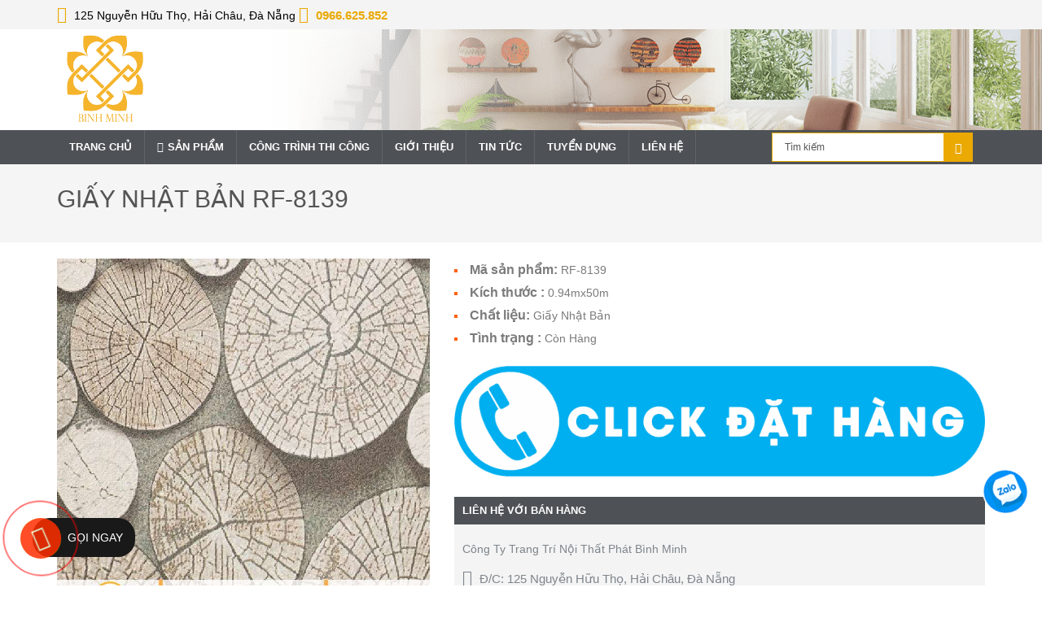

--- FILE ---
content_type: text/html; charset=UTF-8
request_url: https://noithatbinhminh.com.vn/shop/giay-nhat-ban-rf-8139/
body_size: 26793
content:
<!DOCTYPE HTML><html><head><script data-no-optimize="1">var litespeed_docref=sessionStorage.getItem("litespeed_docref");litespeed_docref&&(Object.defineProperty(document,"referrer",{get:function(){return litespeed_docref}}),sessionStorage.removeItem("litespeed_docref"));</script> <meta charset="UTF-8" /><style id="litespeed-ccss">ul{box-sizing:border-box}:root{--wp--preset--font-size--normal:16px;--wp--preset--font-size--huge:42px}:root{--wp-admin-theme-color:#3858e9;--wp-admin-theme-color--rgb:56,88,233;--wp-admin-theme-color-darker-10:#2145e6;--wp-admin-theme-color-darker-10--rgb:33,69,230;--wp-admin-theme-color-darker-20:#183ad6;--wp-admin-theme-color-darker-20--rgb:24,58,214;--wp-admin-border-width-focus:2px}:root{--wp-admin-theme-color:#007cba;--wp-admin-theme-color--rgb:0,124,186;--wp-admin-theme-color-darker-10:#006ba1;--wp-admin-theme-color-darker-10--rgb:0,107,161;--wp-admin-theme-color-darker-20:#005a87;--wp-admin-theme-color-darker-20--rgb:0,90,135;--wp-admin-border-width-focus:2px;--wp-block-synced-color:#7a00df;--wp-block-synced-color--rgb:122,0,223}:root{--wp-admin-theme-color:#007cba;--wp-admin-theme-color--rgb:0,124,186;--wp-admin-theme-color-darker-10:#006ba1;--wp-admin-theme-color-darker-10--rgb:0,107,161;--wp-admin-theme-color-darker-20:#005a87;--wp-admin-theme-color-darker-20--rgb:0,90,135;--wp-admin-border-width-focus:2px;--wp-block-synced-color:#7a00df;--wp-block-synced-color--rgb:122,0,223}:root{--wp-admin-theme-color:#007cba;--wp-admin-theme-color--rgb:0,124,186;--wp-admin-theme-color-darker-10:#006ba1;--wp-admin-theme-color-darker-10--rgb:0,107,161;--wp-admin-theme-color-darker-20:#005a87;--wp-admin-theme-color-darker-20--rgb:0,90,135;--wp-admin-border-width-focus:2px;--wp-block-synced-color:#7a00df;--wp-block-synced-color--rgb:122,0,223}body{--wp--preset--color--black:#000;--wp--preset--color--cyan-bluish-gray:#abb8c3;--wp--preset--color--white:#fff;--wp--preset--color--pale-pink:#f78da7;--wp--preset--color--vivid-red:#cf2e2e;--wp--preset--color--luminous-vivid-orange:#ff6900;--wp--preset--color--luminous-vivid-amber:#fcb900;--wp--preset--color--light-green-cyan:#7bdcb5;--wp--preset--color--vivid-green-cyan:#00d084;--wp--preset--color--pale-cyan-blue:#8ed1fc;--wp--preset--color--vivid-cyan-blue:#0693e3;--wp--preset--color--vivid-purple:#9b51e0;--wp--preset--gradient--vivid-cyan-blue-to-vivid-purple:linear-gradient(135deg,rgba(6,147,227,1) 0%,#9b51e0 100%);--wp--preset--gradient--light-green-cyan-to-vivid-green-cyan:linear-gradient(135deg,#7adcb4 0%,#00d082 100%);--wp--preset--gradient--luminous-vivid-amber-to-luminous-vivid-orange:linear-gradient(135deg,rgba(252,185,0,1) 0%,rgba(255,105,0,1) 100%);--wp--preset--gradient--luminous-vivid-orange-to-vivid-red:linear-gradient(135deg,rgba(255,105,0,1) 0%,#cf2e2e 100%);--wp--preset--gradient--very-light-gray-to-cyan-bluish-gray:linear-gradient(135deg,#eee 0%,#a9b8c3 100%);--wp--preset--gradient--cool-to-warm-spectrum:linear-gradient(135deg,#4aeadc 0%,#9778d1 20%,#cf2aba 40%,#ee2c82 60%,#fb6962 80%,#fef84c 100%);--wp--preset--gradient--blush-light-purple:linear-gradient(135deg,#ffceec 0%,#9896f0 100%);--wp--preset--gradient--blush-bordeaux:linear-gradient(135deg,#fecda5 0%,#fe2d2d 50%,#6b003e 100%);--wp--preset--gradient--luminous-dusk:linear-gradient(135deg,#ffcb70 0%,#c751c0 50%,#4158d0 100%);--wp--preset--gradient--pale-ocean:linear-gradient(135deg,#fff5cb 0%,#b6e3d4 50%,#33a7b5 100%);--wp--preset--gradient--electric-grass:linear-gradient(135deg,#caf880 0%,#71ce7e 100%);--wp--preset--gradient--midnight:linear-gradient(135deg,#020381 0%,#2874fc 100%);--wp--preset--font-size--small:13px;--wp--preset--font-size--medium:20px;--wp--preset--font-size--large:36px;--wp--preset--font-size--x-large:42px;--wp--preset--spacing--20:.44rem;--wp--preset--spacing--30:.67rem;--wp--preset--spacing--40:1rem;--wp--preset--spacing--50:1.5rem;--wp--preset--spacing--60:2.25rem;--wp--preset--spacing--70:3.38rem;--wp--preset--spacing--80:5.06rem;--wp--preset--shadow--natural:6px 6px 9px rgba(0,0,0,.2);--wp--preset--shadow--deep:12px 12px 50px rgba(0,0,0,.4);--wp--preset--shadow--sharp:6px 6px 0px rgba(0,0,0,.2);--wp--preset--shadow--outlined:6px 6px 0px -3px rgba(255,255,255,1),6px 6px rgba(0,0,0,1);--wp--preset--shadow--crisp:6px 6px 0px rgba(0,0,0,1)}.wpcf7 .screen-reader-response{position:absolute;overflow:hidden;clip:rect(1px,1px,1px,1px);clip-path:inset(50%);height:1px;width:1px;margin:-1px;padding:0;border:0;word-wrap:normal!important}.wpcf7 form .wpcf7-response-output{margin:2em .5em 1em;padding:.2em 1em;border:2px solid #00a0d2}.wpcf7 form.init .wpcf7-response-output{display:none}.wpcf7-form-control-wrap{position:relative}.wpcf7 input[type=email]{direction:ltr}html{font-family:sans-serif;-webkit-text-size-adjust:100%;-ms-text-size-adjust:100%}body{margin:0}header,nav,section{display:block}a{background-color:transparent}b{font-weight:700}h1{margin:.67em 0;font-size:2em}img{border:0}button,input,textarea{margin:0;font:inherit;color:inherit}button{overflow:visible}button{text-transform:none}button,input[type=submit]{-webkit-appearance:button}button::-moz-focus-inner,input::-moz-focus-inner{padding:0;border:0}input{line-height:normal}textarea{overflow:auto}.glyphicon{position:relative;top:1px;display:inline-block;font-family:'Glyphicons Halflings';font-style:normal;font-weight:400;line-height:1;-webkit-font-smoothing:antialiased;-moz-osx-font-smoothing:grayscale}.glyphicon-search:before{content:"\e003"}*{-webkit-box-sizing:border-box;-moz-box-sizing:border-box;box-sizing:border-box}:after,:before{-webkit-box-sizing:border-box;-moz-box-sizing:border-box;box-sizing:border-box}html{font-size:10px}body{font-family:"Helvetica Neue",Helvetica,Arial,sans-serif;font-size:14px;line-height:1.42857143;color:#333;background-color:#fff}button,input,textarea{font-family:inherit;font-size:inherit;line-height:inherit}a{color:#337ab7;text-decoration:none}img{vertical-align:middle}.img-responsive{display:block;max-width:100%;height:auto}h1,h3,h4{font-family:inherit;font-weight:500;line-height:1.1;color:inherit}h1,h3{margin-top:20px;margin-bottom:10px}h4{margin-top:10px;margin-bottom:10px}h1{font-size:36px}h3{font-size:24px}h4{font-size:18px}p{margin:0 0 10px}.text-center{text-align:center}ul{margin-top:0;margin-bottom:10px}ul ul{margin-bottom:0}.container{padding-right:15px;padding-left:15px;margin-right:auto;margin-left:auto}@media (min-width:768px){.container{width:750px}}@media (min-width:992px){.container{width:970px}}@media (min-width:1200px){.container{width:1170px}}.row{margin-right:-15px;margin-left:-15px}.col-md-12,.col-md-3,.col-md-5,.col-md-6,.col-md-7,.col-md-8,.col-md-9,.col-sm-12,.col-sm-3,.col-sm-9,.col-xs-12{position:relative;min-height:1px;padding-right:15px;padding-left:15px}.col-xs-12{float:left}.col-xs-12{width:100%}@media (min-width:768px){.col-sm-12,.col-sm-3,.col-sm-9{float:left}.col-sm-12{width:100%}.col-sm-9{width:75%}.col-sm-3{width:25%}}@media (min-width:992px){.col-md-12,.col-md-3,.col-md-5,.col-md-6,.col-md-7,.col-md-8,.col-md-9{float:left}.col-md-12{width:100%}.col-md-9{width:75%}.col-md-8{width:66.66666667%}.col-md-7{width:58.33333333%}.col-md-6{width:50%}.col-md-5{width:41.66666667%}.col-md-3{width:25%}}label{display:inline-block;max-width:100%;margin-bottom:5px;font-weight:700}.form-control{display:block;width:100%;height:34px;padding:6px 12px;font-size:14px;line-height:1.42857143;color:#555;background-color:#fff;background-image:none;border:1px solid #ccc;border-radius:4px;-webkit-box-shadow:inset 0 1px 1px rgba(0,0,0,.075);box-shadow:inset 0 1px 1px rgba(0,0,0,.075)}.form-control::-moz-placeholder{color:#999;opacity:1}.form-control:-ms-input-placeholder{color:#999}.form-control::-webkit-input-placeholder{color:#999}textarea.form-control{height:auto}.form-group{margin-bottom:15px}.btn{display:inline-block;padding:6px 12px;margin-bottom:0;font-size:14px;font-weight:400;line-height:1.42857143;text-align:center;white-space:nowrap;vertical-align:middle;-ms-touch-action:manipulation;touch-action:manipulation;background-image:none;border:1px solid transparent;border-radius:4px}.btn-success{color:#fff;background-color:#5cb85c;border-color:#4cae4c}.fade{opacity:0}.input-group{position:relative;display:table;border-collapse:separate}.input-group .form-control{position:relative;z-index:2;float:left;width:100%;margin-bottom:0}.input-group .form-control,.input-group-addon,.input-group-btn{display:table-cell}.input-group-addon,.input-group-btn{width:1%;white-space:nowrap;vertical-align:middle}.input-group-addon{padding:6px 12px;font-size:14px;font-weight:400;line-height:1;color:#555;text-align:center;background-color:#eee;border:1px solid #ccc;border-radius:4px}.input-group .form-control:first-child,.input-group-addon:first-child{border-top-right-radius:0;border-bottom-right-radius:0}.input-group-addon:first-child{border-right:0}.input-group .form-control:last-child,.input-group-btn:last-child>.btn{border-top-left-radius:0;border-bottom-left-radius:0}.input-group-btn{position:relative;font-size:0;white-space:nowrap}.input-group-btn>.btn{position:relative}.input-group-btn:last-child>.btn{margin-left:-1px}.nav{padding-left:0;margin-bottom:0;list-style:none}.close{float:right;font-size:21px;font-weight:700;line-height:1;color:#000;text-shadow:0 1px 0 #fff;filter:alpha(opacity=20);opacity:.2}button.close{-webkit-appearance:none;padding:0;background:0 0;border:0}.modal{position:fixed;top:0;right:0;bottom:0;left:0;z-index:1050;display:none;overflow:hidden;-webkit-overflow-scrolling:touch;outline:0}.modal.fade .modal-dialog{-webkit-transform:translate(0,-25%);-ms-transform:translate(0,-25%);-o-transform:translate(0,-25%);transform:translate(0,-25%)}.modal-dialog{position:relative;width:auto;margin:10px}.modal-content{position:relative;background-color:#fff;-webkit-background-clip:padding-box;background-clip:padding-box;border:1px solid #999;border:1px solid rgba(0,0,0,.2);border-radius:6px;outline:0;-webkit-box-shadow:0 3px 9px rgba(0,0,0,.5);box-shadow:0 3px 9px rgba(0,0,0,.5)}.modal-header{min-height:16.43px;padding:15px;border-bottom:1px solid #e5e5e5}.modal-header .close{margin-top:-2px}.modal-title{margin:0;line-height:1.42857143}.modal-body{position:relative;padding:15px}.modal-footer{padding:15px;text-align:right;border-top:1px solid #e5e5e5}@media (min-width:768px){.modal-dialog{width:600px;margin:30px auto}.modal-content{-webkit-box-shadow:0 5px 15px rgba(0,0,0,.5);box-shadow:0 5px 15px rgba(0,0,0,.5)}}.clearfix:after,.clearfix:before,.container:after,.container:before,.modal-footer:after,.modal-footer:before,.nav:after,.nav:before,.row:after,.row:before{display:table;content:" "}.clearfix:after,.container:after,.modal-footer:after,.nav:after,.row:after{clear:both}.center-block{display:block;margin-right:auto;margin-left:auto}@-ms-viewport{width:device-width}.visible-lg,.visible-md{display:none!important}@media (min-width:992px)and (max-width:1199px){.visible-md{display:block!important}}@media (min-width:1200px){.visible-lg{display:block!important}}@media (min-width:992px)and (max-width:1199px){.hidden-md{display:none!important}}@media (min-width:1200px){.hidden-lg{display:none!important}}body{color:#000;font-family:'Open Sans',sans-serif;font-size:14px;background:#fff;overflow-x:hidden}img{max-width:100%;height:auto}.top-bar{padding:0;position:relative;background-color:#f4f4f4}.top-bar span.hotline{color:#eaa903;font-size:15px;font-weight:600}.top-bar .contacts i{font-size:20px;margin-right:5px;color:#eaa903}.top-bar .contacts{margin:7px 0}.header .logo{margin-top:5px;margin-bottom:10px}.logo img{width:120px;height:auto}nav.nav{background:#4e5256}nav.nav .menu{margin:0;padding:0}nav.nav .menu li{display:inline-block;position:relative;z-index:100}nav.nav .menu li:first-child{margin-left:0}nav.nav .menu li a{text-decoration:none;padding:12px 15px 12px;font-family:'Roboto',sans-serif;display:block;color:#fff;font-size:13px;border-right:1px solid rgba(255,255,255,.1);text-transform:uppercase;font-weight:700}nav.nav .menu li.menu-item-has-children a:before{content:"\f103";display:inline-block;font:normal normal normal 14px/1 FontAwesome;font-size:inherit;text-rendering:auto;-webkit-font-smoothing:antialiased;-moz-osx-font-smoothing:grayscale;transform:translate(0,0);margin-right:5px}nav.nav .sub-menu li a:before{content:"\f101"!important}nav.nav .menu ul{visibility:hidden;opacity:0;margin:0;padding:0;width:215px;position:absolute;left:0;z-index:99999;transform:translate(0,20px)}nav.nav .menu ul li{display:block;float:none;background:0 0;margin:0;padding:0}nav.nav .menu ul li a{font-size:14px;font-weight:400;display:block;color:#fff;background:#2f2d2d;text-transform:none}nav.nav .menu ul ul{left:215px;top:0;visibility:hidden;opacity:0;transform:translate(20px,20px)}.search-form{margin:0}.search-form .form-group{margin:0;display:flex;align-items:center;height:42px}.search-form .input-group{display:inline-flex}.search-form .buttom-search{padding:7px 13px;border-radius:0}.search-form .form-control{border:1px solid #eaa903;font:normal 12px Arial,Helvetica,sans-serif;color:#555;-webkit-box-shadow:none;box-shadow:none}.search-form .form-control{border-radius:0;-moz-border-radius:0;-webkit-border-radius:0;padding:17px 15px}.search-form .btn-success{color:#fff;background-color:#eaa903;border-color:#eaa903}ul.contacts-list{list-style:none;padding:0;margin:0}ul.contacts-list li{padding:5px 0 10px;font-size:15px}ul.contacts-list li i{font-size:20px;margin-right:5px}.back-to-top{position:fixed;bottom:35px;right:10px;display:none;z-index:999999}.back-to-top i{background:#eaa903;padding:5px 10px;color:#fff;font-size:30px;font-weight:700}.breadcrumbs{background:#f5f5f5;-webkit-background-size:cover;-moz-background-size:cover;-o-background-size:cover;background-size:cover;position:relative;margin:0 0 20px;overflow:hidden;text-overflow:ellipsis;color:#4e5256;padding:20px 0}.item-product span.post-title{font-size:14px;display:block;color:#ea1a03;padding:10px 0;text-align:center;font-weight:700;margin:0}.list-item-product .blog-thumb{position:relative;overflow:hidden;z-index:25;display:block}.list-item-product span.blog-thumb img{height:auto;max-width:100%;max-height:262px}.item-product span.price{font-size:13px;color:#ff600a;display:block;font-weight:700;margin:0 10px;padding:0 0 10px}.list-item-product{background:#f5f5f5;margin-bottom:15px}.type-product-position{margin:0;font-weight:700;padding:0}.type-product-position:after{clear:both;content:"";display:table}.type-product-position li{padding:3px 0;list-style:square inside;color:#ff600a}.type-product-position li b{color:#7b7b7b;font-weight:600;font-size:16px}.type-product-position li span{color:#7b7b7b;font-weight:100}.contact{background-color:#f4f4f4;color:#7e858b}.contact h3{text-transform:uppercase;font-weight:700;font-size:13px;margin:0 0 10px;padding:10px;background:#4e5256;color:#fff}.contact-info{padding:10px}.contact-form .input-group{margin-bottom:10px;float:left}.contact-form .input-group .input-group-addon{border-radius:0;background-color:#4e5256;border:none;position:relative}.contact-form .input-group .input-group-addon i{color:#eaa903;font-size:26px;width:24px;height:24px}.contact-form .input-group .form-control{background-color:#f1f1f1;border-radius:0;-moz-border-radius:0;-webkit-border-radius:0;border:none;padding:15px;color:#444;min-height:50px;-webkit-box-shadow:none;box-shadow:none}h1.title-post{text-transform:uppercase;padding:0 0 5px;font-size:30px;text-rendering:optimizelegibility;width:100%;line-height:1.2;margin:5px 0 10px;color:#555}.btn{border-radius:0}@media only screen and (min-width:1200px){.header{background:url(/wp-content/themes/phatbinhminh/images/banner.png) no-repeat center right}}.modal-title{text-transform:uppercase;color:#fff;padding:10px 0 5px;font-size:13px;text-rendering:optimizelegibility;width:100%;text-align:center;line-height:1.2;font-weight:700}.modal-content{background:#fff;border:none;border-radius:none;box-shadow:none}.modal-header{border-bottom:1px solid #4e5256;background:#4e5256;text-align:center;color:#fff}.modal-footer{border-top:1px solid #4e5256;background:#4e5256;color:#fff}.modal-body{color:#2f2f2f;font-size:13px}.btn-order{margin:10px 0;display:block}.suntory-alo-phone{background-color:transparent;height:120px;position:fixed;width:205px;z-index:200000!important}.suntory-alo-phone .call-now-new{color:#fff;display:table;padding:17px 15px 17px 43px;border-radius:21px;height:34px;line-height:14px;font-size:14px;margin:25px 5px 8px 40px;text-transform:uppercase;font-weight:400;text-align:center;box-sizing:content-box;text-decoration:none!important;box-sizing:border-box;background:#1a1919}.suntory-alo-ph-circle{animation:1.2s ease-in-out 0s normal none infinite running suntory-alo-circle-anim;background-color:transparent;border:2px solid rgba(30,30,30,.4);border-radius:100%;height:100px;left:0;opacity:.1;position:absolute;top:0;transform-origin:50% 50% 0;width:100px}.suntory-alo-ph-circle-fill{animation:2.3s ease-in-out 0s normal none infinite running suntory-alo-circle-fill-anim;border:2px solid transparent;border-radius:100%;height:70px;left:15px;position:absolute;top:15px;transform-origin:50% 50% 0;width:70px}.suntory-alo-ph-img-circle{border:2px solid transparent;border-radius:100%;height:50px;left:25px;opacity:.7;position:absolute;top:25px;transform-origin:50% 50% 0;width:50px}a#suntory-alo-phoneIcon{top:85%!important}.suntory-alo-phone.suntory-alo-green .suntory-alo-ph-circle{border-color:red;opacity:1}.suntory-alo-phone.suntory-alo-green .suntory-alo-ph-circle-fill{background-color:rgba(255,255,0,.71)}.suntory-alo-phone.suntory-alo-green .suntory-alo-ph-img-circle{background-color:red}@keyframes suntory-alo-circle-anim{0%{opacity:.1;transform:rotate(0deg) scale(.5) skew(1deg)}30%{opacity:.5;transform:rotate(0deg) scale(.7) skew(1deg)}100%{opacity:.6;transform:rotate(0deg) scale(1) skew(1deg)}}@keyframes suntory-alo-circle-img-anim{0%{transform:rotate(0deg) scale(1) skew(1deg)}10%{transform:rotate(-25deg) scale(1) skew(1deg)}20%{transform:rotate(25deg) scale(1) skew(1deg)}30%{transform:rotate(-25deg) scale(1) skew(1deg)}40%{transform:rotate(25deg) scale(1) skew(1deg)}50%{transform:rotate(0deg) scale(1) skew(1deg)}100%{transform:rotate(0deg) scale(1) skew(1deg)}}@keyframes suntory-alo-circle-fill-anim{0%{opacity:.7;transform:rotate(0deg) scale(.7) skew(1deg)}50%{opacity:.7;transform:rotate(0deg) scale(1) skew(1deg)}100%{opacity:.7;transform:rotate(0deg) scale(.7) skew(1deg)}}.suntory-alo-ph-img-circle i{animation:1s ease-in-out 0s normal none infinite running suntory-alo-circle-img-anim;font-size:30px;line-height:50px;padding-left:14px;color:#fff}a#suntory-alo-phoneIcon{bottom:80px!important}#owl-product .item{margin:10px}.custom_owl_button .btn{position:absolute;top:40%;background:#eaa903;padding:5px 10px}.custom_owl_button .btn.prev{left:0;font-size:1.5em;color:#fff}.custom_owl_button .btn.next{right:0;font-size:1.5em;color:#fff}.product-related{position:relative}.contact-single{margin:25px 0}.title-bm{font-size:16px;font-weight:700;position:relative;border-bottom:1px solid #c2c6c6;text-transform:uppercase;padding-bottom:10px;margin-bottom:30px}.title-bm:before{content:"";position:absolute;height:1px;width:40px;top:auto;bottom:-1px;background:#eaa903;left:0}.extra-single{margin-top:20px}@media (max-width:767px){#shiftnav-toggle-main{top:55px!important;left:15px!important}#shiftnav-toggle-main .shiftnav-toggle-burger{padding:0!important}.shiftnav:after{box-shadow:none!important}.search-header .input-group{width:100%}.search-header .input-group input{width:calc(100% - 42px)}#header .logo img{width:70px;height:auto;padding:10px 0 10px;margin:0 auto}nav.nav{background:0 0}h1.title-post{font-family:}.list-item-product{min-height:238px}}@media (max-width:375px){.list-item-product{min-height:218px}}@media (max-width:320px){.list-item-product{min-height:191px}}.fa{display:inline-block;font:normal normal normal 14px/1 FontAwesome;font-size:inherit;text-rendering:auto;-webkit-font-smoothing:antialiased;-moz-osx-font-smoothing:grayscale}.fa-envelope-o:before{content:"\f003"}.fa-user:before{content:"\f007"}.fa-home:before{content:"\f015"}.fa-chevron-left:before{content:"\f053"}.fa-fire:before{content:"\f06d"}.fa-chevron-up:before{content:"\f077"}.fa-chevron-down:before{content:"\f078"}.fa-comments:before{content:"\f086"}.fa-phone:before{content:"\f095"}.fa-bars:before{content:"\f0c9"}.fa-angle-left:before{content:"\f104"}.fa-angle-right:before{content:"\f105"}.fa-angle-up:before{content:"\f106"}.fa-mobile:before{content:"\f10b"}.fa-fax:before{content:"\f1ac"}.owl-carousel{display:none;position:relative;width:100%;-ms-touch-action:pan-y}.shiftnav,.shiftnav *,.shiftnav-toggle,.shiftnav-toggle *{-webkit-box-sizing:border-box;-moz-box-sizing:border-box;-ms-box-sizing:border-box;-o-box-sizing:border-box;box-sizing:border-box;line-height:1.3em;padding:0;margin:0;background:none transparent}.shiftnav .fa,.shiftnav-toggle .fa{font-family:FontAwesome;font-weight:400}.shiftnav-toggle-burger{color:inherit;font-size:inherit;border:none}#shiftnav-toggle-main{position:fixed;top:0;left:0;width:100%;max-width:100%;box-sizing:border-box;padding:0 10px;z-index:500000;text-align:center}#shiftnav-toggle-main.shiftnav-toggle-position-absolute{position:absolute}#shiftnav-toggle-main{background:#1d1d20;color:#eee}#shiftnav-toggle-main.shiftnav-togglebar-transparent{background:0 0}#shiftnav-toggle-main.shiftnav-toggle-style-burger_only{width:auto;padding:0;margin:0}#shiftnav-toggle-main.shiftnav-toggle-style-burger_only .shiftnav-toggle-burger{margin:0}.shiftnav-toggle-style-burger_only .shiftnav-toggle-burger{font-size:24px}#shiftnav-toggle-main .shiftnav-toggle-burger{float:left;content:'\f0c9';font-family:FontAwesome;padding:16px 20px;margin-left:-10px;position:relative;z-index:20;line-height:1em}.shiftnav:after{content:' ';display:block;position:absolute;right:-15px;top:0;height:100%;width:15px;background:0 0;-webkit-box-shadow:0 0 15px rgba(0,0,0,.8);-moz-box-shadow:0 0 15px rgba(0,0,0,.8);-ms-box-shadow:0 0 15px rgba(0,0,0,.8);-o-box-shadow:0 0 15px rgba(0,0,0,.8);box-shadow:0 0 15px rgba(0,0,0,.8);z-index:10000}.shiftnav.shiftnav-nojs{display:none}.shiftnav{position:fixed;top:0;width:290px;height:100%;background:#fff;z-index:600000;overflow:hidden;visibility:hidden;opacity:0;overscroll-behavior:contain}.shiftnav-inner{-webkit-overflow-scrolling:touch;height:100%;overflow-y:auto;overflow-x:hidden}.shiftnav.shiftnav-left-edge{left:0}.shiftnav.shiftnav-left-edge{-webkit-transform:translateX(-290px);-moz-transform:translateX(-290px);-ms-transform:translateX(-290px);-o-transform:translateX(-290px);transform:translateX(-290px)}.shiftnav .shiftnav-nav,.shiftnav ul.shiftnav-menu,.shiftnav ul.shiftnav-menu ul.sub-menu{position:static;display:block;top:auto;left:auto;float:none;min-width:0}.shiftnav nav.shiftnav-nav{position:relative;z-index:10}.shiftnav ul.shiftnav-menu{position:relative;clear:both;overflow:hidden}.shiftnav ul.shiftnav-menu,.shiftnav ul.shiftnav-menu ul.sub-menu{list-style:none;margin:0;padding:0}.shiftnav ul.shiftnav-menu li.menu-item{position:relative;margin:0;padding:0;background:none transparent;list-style-type:none}.shiftnav ul.shiftnav-menu li.menu-item>.shiftnav-target,.shiftnav ul.shiftnav-menu li.shiftnav-retract>.shiftnav-target{display:block;padding:15px 25px;line-height:1.6em;text-decoration:none;position:relative}.shiftnav ul.shiftnav-menu li.shiftnav-retract{display:none;margin:0}@media only screen and (max-width:960px){#shiftnav-toggle-main{font-size:16px}}@media only screen and (max-width:479px){.shiftnav{width:320px;max-width:95%}.shiftnav.shiftnav-left-edge{-webkit-transform:translateX(-320px);-moz-transform:translateX(-320px);-ms-transform:translateX(-320px);-o-transform:translateX(-320px);transform:translateX(-320px)}}@media only screen and (max-width:374px){.shiftnav{width:305px;max-width:95%}.shiftnav.shiftnav-left-edge{-webkit-transform:translateX(-305px);-moz-transform:translateX(-305px);-ms-transform:translateX(-305px);-o-transform:translateX(-305px);transform:translateX(-305px)}}@media only screen and (max-width:359px){.shiftnav{width:265px;max-width:95%}.shiftnav.shiftnav-left-edge{-webkit-transform:translateX(-265px);-moz-transform:translateX(-265px);-ms-transform:translateX(-265px);-o-transform:translateX(-265px);transform:translateX(-265px)}}@media only screen and (max-width:319px){.shiftnav{width:230px;max-width:95%}.shiftnav.shiftnav-left-edge{-webkit-transform:translateX(-230px);-moz-transform:translateX(-230px);-ms-transform:translateX(-230px);-o-transform:translateX(-230px);transform:translateX(-230px)}}.shiftnav ul.shiftnav-menu li.menu-item{z-index:30}.shiftnav li.menu-item .shiftnav-submenu-activation{position:absolute;display:block;top:0;right:0;padding:0 20px;height:100%;width:50px;max-width:50px;z-index:100;text-align:center}.shiftnav .shiftnav-submenu-activation i.fa{position:absolute;top:50%;margin-top:-7px;left:50%;margin-left:-5px}.shiftnav li.menu-item.shiftnav-sub-accordion>ul.sub-menu{max-height:0;overflow:hidden;visibility:hidden}.shiftnav li.menu-item.shiftnav-sub-accordion>.shiftnav-submenu-activation-close{display:none}.shiftnav li.menu-item.shiftnav-sub-accordion>.shiftnav-submenu-activation-open{display:block}.shiftnav li.menu-item.shiftnav-sub-accordion>.shiftnav-submenu-activation-open,.shiftnav li.menu-item>.shiftnav-submenu-activation{display:flex;justify-content:center;align-items:center}.shiftnav-sr-only{position:absolute;width:1px;height:1px;padding:0;margin:-1px;overflow:hidden;clip:rect(0,0,0,0);border:0}.shiftnav .shiftnav-sr-close{background:#fff;color:#222;width:100%;padding:15px;text-align:center;font-size:16px}.fa{display:inline-block;font:normal normal normal 14px/1 FontAwesome;font-size:inherit;text-rendering:auto;-webkit-font-smoothing:antialiased;-moz-osx-font-smoothing:grayscale}.fa-envelope-o:before{content:"\f003"}.fa-user:before{content:"\f007"}.fa-home:before{content:"\f015"}.fa-chevron-left:before{content:"\f053"}.fa-fire:before{content:"\f06d"}.fa-chevron-up:before{content:"\f077"}.fa-chevron-down:before{content:"\f078"}.fa-comments:before{content:"\f086"}.fa-phone:before{content:"\f095"}.fa-bars:before{content:"\f0c9"}.fa-angle-left:before{content:"\f104"}.fa-angle-right:before{content:"\f105"}.fa-angle-up:before{content:"\f106"}.fa-mobile:before{content:"\f10b"}.fa-fax:before{content:"\f1ac"}@media only screen and (min-width:767px){#shiftnav-toggle-main{display:none}}#shiftnav-toggle-main{color:#eaa903;font-size:40px!important}#shiftnav-toggle-main .shiftnav-toggle-burger{font-size:40px}.shiftnav.shiftnav-shiftnav-main{background:#eaa903;color:#fff}.shiftnav.shiftnav-shiftnav-main ul.shiftnav-menu li.menu-item>.shiftnav-target{background:#eaa903;color:#fff;font-size:16px;font-weight:700;text-shadow:none}.shiftnav.shiftnav-shiftnav-main ul.shiftnav-menu>li.menu-item>.shiftnav-target{text-transform:uppercase}.shiftnav.shiftnav-shiftnav-main ul.shiftnav-menu ul.sub-menu{background:#eaa903}.shiftnav.shiftnav-shiftnav-main ul.shiftnav-menu ul.sub-menu li.menu-item>.shiftnav-target{background:#eaa903;color:#fff;border-top:1px solid #fff}:root{--wpforms-field-border-radius:3px;--wpforms-field-background-color:#fff;--wpforms-field-border-color:rgba(0,0,0,.25);--wpforms-field-text-color:rgba(0,0,0,.7);--wpforms-label-color:rgba(0,0,0,.85);--wpforms-label-sublabel-color:rgba(0,0,0,.55);--wpforms-label-error-color:#d63637;--wpforms-button-border-radius:3px;--wpforms-button-background-color:#066aab;--wpforms-button-text-color:#fff;--wpforms-field-size-input-height:43px;--wpforms-field-size-input-spacing:15px;--wpforms-field-size-font-size:16px;--wpforms-field-size-line-height:19px;--wpforms-field-size-padding-h:14px;--wpforms-field-size-checkbox-size:16px;--wpforms-field-size-sublabel-spacing:5px;--wpforms-field-size-icon-size:1;--wpforms-label-size-font-size:16px;--wpforms-label-size-line-height:19px;--wpforms-label-size-sublabel-font-size:14px;--wpforms-label-size-sublabel-line-height:17px;--wpforms-button-size-font-size:17px;--wpforms-button-size-height:41px;--wpforms-button-size-padding-h:15px;--wpforms-button-size-margin-top:10px}.right_zalo .suntory-alo-ph-img-circle img{animation:1s ease-in-out 0s normal none infinite running suntory-alo-circle-img-anim}.right_zalo .suntory-alo-phone{background-color:transparent;height:60px;position:fixed;width:60px;z-index:200000!important}.right_zalo .suntory-alo-ph-img-circle{border-radius:100%;height:60px;left:25px;opacity:1;position:absolute;top:25px;transform-origin:50% 50% 0;width:60px}.right_zalo .suntory-alo-phone.suntory-alo-green .suntory-alo-ph-img-circle{background-color:transparent;left:auto;right:15px}.right_zalo a#suntory-alo-phoneIcon{bottom:110px!important;top:auto!important;z-index:999999}</style><link rel="preload" data-asynced="1" data-optimized="2" as="style" onload="this.onload=null;this.rel='stylesheet'" href="https://noithatbinhminh.com.vn/wp-content/litespeed/ucss/9e8fa7eed66cd73cb76736110f0adc1f.css?ver=e3973" /><script data-optimized="1" type="litespeed/javascript" data-src="https://noithatbinhminh.com.vn/wp-content/plugins/litespeed-cache/assets/js/css_async.min.js"></script> <meta http-equiv="X-UA-Compatible" content="IE=edge"><meta name="viewport" content="width=device-width, initial-scale=1"><meta name="geo.region" content="VN-DN" /><meta name="geo.placename" content="Đà Nẵng" /><meta name="geo.position" content="16.045709;108.209809" /><meta name="ICBM" content="16.045709, 108.209809" /><meta property="fb:app_id" content="1148735761864450"><meta property="fb:admins" content="100010455486844"/><meta name="language" content="vietnamese"><meta name="revisit-after" content="7 days"><meta name="robots" content="index, follow">
<!--[if lt IE 9]> <script src="https://noithatbinhminh.com.vn/wp-content/themes/phatbinhminh/js/html5.js"></script> <script src="http://css3-mediaqueries-js.googlecode.com/svn/trunk/css3-mediaqueries.js"></script> <![endif]--><link rel="profile" href="http://gmpg.org/xfn/11" /><link rel="pingback" href="https://noithatbinhminh.com.vn/xmlrpc.php" />
<!--[if lt IE 9]> <script src="https://oss.maxcdn.com/html5shiv/3.7.2/html5shiv.min.js"></script> <script src="https://oss.maxcdn.com/respond/1.4.2/respond.min.js"></script> <![endif]--><link rel="apple-touch-icon" sizes="180x180" href="https://noithatbinhminh.com.vn/apple-touch-icon.png"><link rel="icon" type="image/png" sizes="32x32" href="https://noithatbinhminh.com.vn/favicon-32x32.png"><link rel="icon" type="image/png" sizes="16x16" href="https://noithatbinhminh.com.vn/favicon-16x16.png"><link rel="manifest" href="https://noithatbinhminh.com.vn/site.webmanifest"><link rel="mask-icon" href="https://noithatbinhminh.com.vn/safari-pinned-tab.svg" color="#5bbad5"><meta name="msapplication-TileColor" content="#da532c"><meta name="theme-color" content="#ffffff"><meta name='robots' content='index, follow, max-image-preview:large, max-snippet:-1, max-video-preview:-1' /><title>Giấy Nhật Bản RF-8139 - Nội thất Bình Minh</title><meta name="description" content="Giấy dán tường Nhật Bản là dòng sản phẩm giấy dán tường cao cấp được phân phối và thi công bởi công ty nội thất Phát Bình Minh. Liên hệ: 0966 625 852 để được tư vấn và báo giá tốt nhất." /><link rel="canonical" href="https://noithatbinhminh.com.vn/shop/giay-nhat-ban-rf-8139/" /><meta property="og:locale" content="vi_VN" /><meta property="og:type" content="article" /><meta property="og:title" content="Giấy Nhật Bản RF-8139" /><meta property="og:description" content="Giấy dán tường Nhật Bản là dòng sản phẩm giấy dán tường cao cấp được phân phối và thi công bởi công ty nội thất Phát Bình Minh. Liên hệ: 0966 625 852 để được tư vấn và báo giá tốt nhất." /><meta property="og:url" content="https://noithatbinhminh.com.vn/shop/giay-nhat-ban-rf-8139/" /><meta property="og:site_name" content="Công ty nội thất Phát Bình Minh" /><meta property="article:publisher" content="https://www.facebook.com/giaydantuonghanquocdanang/" /><meta property="article:modified_time" content="2020-07-22T09:36:02+00:00" /><meta property="og:image" content="https://noithatbinhminh.com.vn/wp-content/uploads/2016/12/giay-dan-tuong-nhat-ban-RH-8139.jpg" /><meta property="og:image:width" content="720" /><meta property="og:image:height" content="720" /><meta property="og:image:type" content="image/jpeg" /><meta name="twitter:card" content="summary_large_image" /> <script type="application/ld+json" class="yoast-schema-graph">{"@context":"https://schema.org","@graph":[{"@type":"WebPage","@id":"https://noithatbinhminh.com.vn/shop/giay-nhat-ban-rf-8139/","url":"https://noithatbinhminh.com.vn/shop/giay-nhat-ban-rf-8139/","name":"Giấy Nhật Bản RF-8139 - Nội thất Bình Minh","isPartOf":{"@id":"https://noithatbinhminh.com.vn/#website"},"primaryImageOfPage":{"@id":"https://noithatbinhminh.com.vn/shop/giay-nhat-ban-rf-8139/#primaryimage"},"image":{"@id":"https://noithatbinhminh.com.vn/shop/giay-nhat-ban-rf-8139/#primaryimage"},"thumbnailUrl":"https://noithatbinhminh.com.vn/wp-content/uploads/2016/12/giay-dan-tuong-nhat-ban-RH-8139.jpg","datePublished":"2016-12-21T14:30:35+00:00","dateModified":"2020-07-22T09:36:02+00:00","description":"Giấy dán tường Nhật Bản là dòng sản phẩm giấy dán tường cao cấp được phân phối và thi công bởi công ty nội thất Phát Bình Minh. Liên hệ: 0966 625 852 để được tư vấn và báo giá tốt nhất.","breadcrumb":{"@id":"https://noithatbinhminh.com.vn/shop/giay-nhat-ban-rf-8139/#breadcrumb"},"inLanguage":"vi","potentialAction":[{"@type":"ReadAction","target":["https://noithatbinhminh.com.vn/shop/giay-nhat-ban-rf-8139/"]}]},{"@type":"ImageObject","inLanguage":"vi","@id":"https://noithatbinhminh.com.vn/shop/giay-nhat-ban-rf-8139/#primaryimage","url":"https://noithatbinhminh.com.vn/wp-content/uploads/2016/12/giay-dan-tuong-nhat-ban-RH-8139.jpg","contentUrl":"https://noithatbinhminh.com.vn/wp-content/uploads/2016/12/giay-dan-tuong-nhat-ban-RH-8139.jpg","width":720,"height":720,"caption":"giay-dan-tuong-nhat-ban-RH-8139"},{"@type":"BreadcrumbList","@id":"https://noithatbinhminh.com.vn/shop/giay-nhat-ban-rf-8139/#breadcrumb","itemListElement":[{"@type":"ListItem","position":1,"name":"Home","item":"https://noithatbinhminh.com.vn/"},{"@type":"ListItem","position":2,"name":"Sản phẩm","item":"https://noithatbinhminh.com.vn/shop/"},{"@type":"ListItem","position":3,"name":"Giấy Nhật Bản RF-8139"}]},{"@type":"WebSite","@id":"https://noithatbinhminh.com.vn/#website","url":"https://noithatbinhminh.com.vn/","name":"Công ty nội thất Phát Bình Minh","description":"","potentialAction":[{"@type":"SearchAction","target":{"@type":"EntryPoint","urlTemplate":"https://noithatbinhminh.com.vn/?s={search_term_string}"},"query-input":"required name=search_term_string"}],"inLanguage":"vi"}]}</script> <style id='classic-theme-styles-inline-css' type='text/css'>/*! This file is auto-generated */
.wp-block-button__link{color:#fff;background-color:#32373c;border-radius:9999px;box-shadow:none;text-decoration:none;padding:calc(.667em + 2px) calc(1.333em + 2px);font-size:1.125em}.wp-block-file__button{background:#32373c;color:#fff;text-decoration:none}</style><style id='global-styles-inline-css' type='text/css'>body{--wp--preset--color--black: #000000;--wp--preset--color--cyan-bluish-gray: #abb8c3;--wp--preset--color--white: #ffffff;--wp--preset--color--pale-pink: #f78da7;--wp--preset--color--vivid-red: #cf2e2e;--wp--preset--color--luminous-vivid-orange: #ff6900;--wp--preset--color--luminous-vivid-amber: #fcb900;--wp--preset--color--light-green-cyan: #7bdcb5;--wp--preset--color--vivid-green-cyan: #00d084;--wp--preset--color--pale-cyan-blue: #8ed1fc;--wp--preset--color--vivid-cyan-blue: #0693e3;--wp--preset--color--vivid-purple: #9b51e0;--wp--preset--gradient--vivid-cyan-blue-to-vivid-purple: linear-gradient(135deg,rgba(6,147,227,1) 0%,rgb(155,81,224) 100%);--wp--preset--gradient--light-green-cyan-to-vivid-green-cyan: linear-gradient(135deg,rgb(122,220,180) 0%,rgb(0,208,130) 100%);--wp--preset--gradient--luminous-vivid-amber-to-luminous-vivid-orange: linear-gradient(135deg,rgba(252,185,0,1) 0%,rgba(255,105,0,1) 100%);--wp--preset--gradient--luminous-vivid-orange-to-vivid-red: linear-gradient(135deg,rgba(255,105,0,1) 0%,rgb(207,46,46) 100%);--wp--preset--gradient--very-light-gray-to-cyan-bluish-gray: linear-gradient(135deg,rgb(238,238,238) 0%,rgb(169,184,195) 100%);--wp--preset--gradient--cool-to-warm-spectrum: linear-gradient(135deg,rgb(74,234,220) 0%,rgb(151,120,209) 20%,rgb(207,42,186) 40%,rgb(238,44,130) 60%,rgb(251,105,98) 80%,rgb(254,248,76) 100%);--wp--preset--gradient--blush-light-purple: linear-gradient(135deg,rgb(255,206,236) 0%,rgb(152,150,240) 100%);--wp--preset--gradient--blush-bordeaux: linear-gradient(135deg,rgb(254,205,165) 0%,rgb(254,45,45) 50%,rgb(107,0,62) 100%);--wp--preset--gradient--luminous-dusk: linear-gradient(135deg,rgb(255,203,112) 0%,rgb(199,81,192) 50%,rgb(65,88,208) 100%);--wp--preset--gradient--pale-ocean: linear-gradient(135deg,rgb(255,245,203) 0%,rgb(182,227,212) 50%,rgb(51,167,181) 100%);--wp--preset--gradient--electric-grass: linear-gradient(135deg,rgb(202,248,128) 0%,rgb(113,206,126) 100%);--wp--preset--gradient--midnight: linear-gradient(135deg,rgb(2,3,129) 0%,rgb(40,116,252) 100%);--wp--preset--font-size--small: 13px;--wp--preset--font-size--medium: 20px;--wp--preset--font-size--large: 36px;--wp--preset--font-size--x-large: 42px;--wp--preset--spacing--20: 0.44rem;--wp--preset--spacing--30: 0.67rem;--wp--preset--spacing--40: 1rem;--wp--preset--spacing--50: 1.5rem;--wp--preset--spacing--60: 2.25rem;--wp--preset--spacing--70: 3.38rem;--wp--preset--spacing--80: 5.06rem;--wp--preset--shadow--natural: 6px 6px 9px rgba(0, 0, 0, 0.2);--wp--preset--shadow--deep: 12px 12px 50px rgba(0, 0, 0, 0.4);--wp--preset--shadow--sharp: 6px 6px 0px rgba(0, 0, 0, 0.2);--wp--preset--shadow--outlined: 6px 6px 0px -3px rgba(255, 255, 255, 1), 6px 6px rgba(0, 0, 0, 1);--wp--preset--shadow--crisp: 6px 6px 0px rgba(0, 0, 0, 1);}:where(.is-layout-flex){gap: 0.5em;}:where(.is-layout-grid){gap: 0.5em;}body .is-layout-flow > .alignleft{float: left;margin-inline-start: 0;margin-inline-end: 2em;}body .is-layout-flow > .alignright{float: right;margin-inline-start: 2em;margin-inline-end: 0;}body .is-layout-flow > .aligncenter{margin-left: auto !important;margin-right: auto !important;}body .is-layout-constrained > .alignleft{float: left;margin-inline-start: 0;margin-inline-end: 2em;}body .is-layout-constrained > .alignright{float: right;margin-inline-start: 2em;margin-inline-end: 0;}body .is-layout-constrained > .aligncenter{margin-left: auto !important;margin-right: auto !important;}body .is-layout-constrained > :where(:not(.alignleft):not(.alignright):not(.alignfull)){max-width: var(--wp--style--global--content-size);margin-left: auto !important;margin-right: auto !important;}body .is-layout-constrained > .alignwide{max-width: var(--wp--style--global--wide-size);}body .is-layout-flex{display: flex;}body .is-layout-flex{flex-wrap: wrap;align-items: center;}body .is-layout-flex > *{margin: 0;}body .is-layout-grid{display: grid;}body .is-layout-grid > *{margin: 0;}:where(.wp-block-columns.is-layout-flex){gap: 2em;}:where(.wp-block-columns.is-layout-grid){gap: 2em;}:where(.wp-block-post-template.is-layout-flex){gap: 1.25em;}:where(.wp-block-post-template.is-layout-grid){gap: 1.25em;}.has-black-color{color: var(--wp--preset--color--black) !important;}.has-cyan-bluish-gray-color{color: var(--wp--preset--color--cyan-bluish-gray) !important;}.has-white-color{color: var(--wp--preset--color--white) !important;}.has-pale-pink-color{color: var(--wp--preset--color--pale-pink) !important;}.has-vivid-red-color{color: var(--wp--preset--color--vivid-red) !important;}.has-luminous-vivid-orange-color{color: var(--wp--preset--color--luminous-vivid-orange) !important;}.has-luminous-vivid-amber-color{color: var(--wp--preset--color--luminous-vivid-amber) !important;}.has-light-green-cyan-color{color: var(--wp--preset--color--light-green-cyan) !important;}.has-vivid-green-cyan-color{color: var(--wp--preset--color--vivid-green-cyan) !important;}.has-pale-cyan-blue-color{color: var(--wp--preset--color--pale-cyan-blue) !important;}.has-vivid-cyan-blue-color{color: var(--wp--preset--color--vivid-cyan-blue) !important;}.has-vivid-purple-color{color: var(--wp--preset--color--vivid-purple) !important;}.has-black-background-color{background-color: var(--wp--preset--color--black) !important;}.has-cyan-bluish-gray-background-color{background-color: var(--wp--preset--color--cyan-bluish-gray) !important;}.has-white-background-color{background-color: var(--wp--preset--color--white) !important;}.has-pale-pink-background-color{background-color: var(--wp--preset--color--pale-pink) !important;}.has-vivid-red-background-color{background-color: var(--wp--preset--color--vivid-red) !important;}.has-luminous-vivid-orange-background-color{background-color: var(--wp--preset--color--luminous-vivid-orange) !important;}.has-luminous-vivid-amber-background-color{background-color: var(--wp--preset--color--luminous-vivid-amber) !important;}.has-light-green-cyan-background-color{background-color: var(--wp--preset--color--light-green-cyan) !important;}.has-vivid-green-cyan-background-color{background-color: var(--wp--preset--color--vivid-green-cyan) !important;}.has-pale-cyan-blue-background-color{background-color: var(--wp--preset--color--pale-cyan-blue) !important;}.has-vivid-cyan-blue-background-color{background-color: var(--wp--preset--color--vivid-cyan-blue) !important;}.has-vivid-purple-background-color{background-color: var(--wp--preset--color--vivid-purple) !important;}.has-black-border-color{border-color: var(--wp--preset--color--black) !important;}.has-cyan-bluish-gray-border-color{border-color: var(--wp--preset--color--cyan-bluish-gray) !important;}.has-white-border-color{border-color: var(--wp--preset--color--white) !important;}.has-pale-pink-border-color{border-color: var(--wp--preset--color--pale-pink) !important;}.has-vivid-red-border-color{border-color: var(--wp--preset--color--vivid-red) !important;}.has-luminous-vivid-orange-border-color{border-color: var(--wp--preset--color--luminous-vivid-orange) !important;}.has-luminous-vivid-amber-border-color{border-color: var(--wp--preset--color--luminous-vivid-amber) !important;}.has-light-green-cyan-border-color{border-color: var(--wp--preset--color--light-green-cyan) !important;}.has-vivid-green-cyan-border-color{border-color: var(--wp--preset--color--vivid-green-cyan) !important;}.has-pale-cyan-blue-border-color{border-color: var(--wp--preset--color--pale-cyan-blue) !important;}.has-vivid-cyan-blue-border-color{border-color: var(--wp--preset--color--vivid-cyan-blue) !important;}.has-vivid-purple-border-color{border-color: var(--wp--preset--color--vivid-purple) !important;}.has-vivid-cyan-blue-to-vivid-purple-gradient-background{background: var(--wp--preset--gradient--vivid-cyan-blue-to-vivid-purple) !important;}.has-light-green-cyan-to-vivid-green-cyan-gradient-background{background: var(--wp--preset--gradient--light-green-cyan-to-vivid-green-cyan) !important;}.has-luminous-vivid-amber-to-luminous-vivid-orange-gradient-background{background: var(--wp--preset--gradient--luminous-vivid-amber-to-luminous-vivid-orange) !important;}.has-luminous-vivid-orange-to-vivid-red-gradient-background{background: var(--wp--preset--gradient--luminous-vivid-orange-to-vivid-red) !important;}.has-very-light-gray-to-cyan-bluish-gray-gradient-background{background: var(--wp--preset--gradient--very-light-gray-to-cyan-bluish-gray) !important;}.has-cool-to-warm-spectrum-gradient-background{background: var(--wp--preset--gradient--cool-to-warm-spectrum) !important;}.has-blush-light-purple-gradient-background{background: var(--wp--preset--gradient--blush-light-purple) !important;}.has-blush-bordeaux-gradient-background{background: var(--wp--preset--gradient--blush-bordeaux) !important;}.has-luminous-dusk-gradient-background{background: var(--wp--preset--gradient--luminous-dusk) !important;}.has-pale-ocean-gradient-background{background: var(--wp--preset--gradient--pale-ocean) !important;}.has-electric-grass-gradient-background{background: var(--wp--preset--gradient--electric-grass) !important;}.has-midnight-gradient-background{background: var(--wp--preset--gradient--midnight) !important;}.has-small-font-size{font-size: var(--wp--preset--font-size--small) !important;}.has-medium-font-size{font-size: var(--wp--preset--font-size--medium) !important;}.has-large-font-size{font-size: var(--wp--preset--font-size--large) !important;}.has-x-large-font-size{font-size: var(--wp--preset--font-size--x-large) !important;}
.wp-block-navigation a:where(:not(.wp-element-button)){color: inherit;}
:where(.wp-block-post-template.is-layout-flex){gap: 1.25em;}:where(.wp-block-post-template.is-layout-grid){gap: 1.25em;}
:where(.wp-block-columns.is-layout-flex){gap: 2em;}:where(.wp-block-columns.is-layout-grid){gap: 2em;}
.wp-block-pullquote{font-size: 1.5em;line-height: 1.6;}</style> <script type="litespeed/javascript" data-src="https://noithatbinhminh.com.vn/wp-includes/js/jquery/jquery.min.js" id="jquery-core-js"></script> <link rel="https://api.w.org/" href="https://noithatbinhminh.com.vn/wp-json/" /><link rel="EditURI" type="application/rsd+xml" title="RSD" href="https://noithatbinhminh.com.vn/xmlrpc.php?rsd" /><meta name="generator" content="WordPress 6.4.7" /><link rel='shortlink' href='https://noithatbinhminh.com.vn/?p=2272' /><link rel="alternate" type="application/json+oembed" href="https://noithatbinhminh.com.vn/wp-json/oembed/1.0/embed?url=https%3A%2F%2Fnoithatbinhminh.com.vn%2Fshop%2Fgiay-nhat-ban-rf-8139%2F" /><link rel="alternate" type="text/xml+oembed" href="https://noithatbinhminh.com.vn/wp-json/oembed/1.0/embed?url=https%3A%2F%2Fnoithatbinhminh.com.vn%2Fshop%2Fgiay-nhat-ban-rf-8139%2F&#038;format=xml" /><style type="text/css" id="shiftnav-dynamic-css">@media only screen and (min-width:767px){ #shiftnav-toggle-main, .shiftnav-toggle-mobile{ display:none; } .shiftnav-wrap { padding-top:0 !important; } }

/** ShiftNav Custom Menu Styles (Customizer) **/
/* togglebar */
#shiftnav-toggle-main { color:#eaa903; font-size:40px !important; }
#shiftnav-toggle-main.shiftnav-toggle-main-entire-bar:before, #shiftnav-toggle-main .shiftnav-toggle-burger { font-size:40px; }
/* shiftnav-main */
.shiftnav.shiftnav-shiftnav-main { background:#eaa903; color:#ffffff; }
.shiftnav.shiftnav-shiftnav-main .shiftnav-site-title { color:#ffffff; font-size:16px; font-weight:bold; }
.shiftnav.shiftnav-shiftnav-main ul.shiftnav-menu li.menu-item > .shiftnav-target { background:#eaa903; color:#ffffff; font-size:16px; font-weight:bold; text-shadow:none; }
.shiftnav.shiftnav-shiftnav-main ul.shiftnav-menu li.menu-item.shiftnav-active > .shiftnav-target, .shiftnav.shiftnav-shiftnav-main ul.shiftnav-menu li.menu-item.shiftnav-in-transition > .shiftnav-target, .shiftnav.shiftnav-shiftnav-main ul.shiftnav-menu.shiftnav-active-on-hover li.menu-item > .shiftnav-target:hover, .shiftnav.shiftnav-shiftnav-main ul.shiftnav-menu.shiftnav-active-highlight li.menu-item > .shiftnav-target:active { background:#ffffff; color:#ffffff; }
.shiftnav.shiftnav-shiftnav-main ul.shiftnav-menu li.menu-item.current-menu-item > .shiftnav-target, .shiftnav.shiftnav-shiftnav-main ul.shiftnav-menu li.menu-item ul.sub-menu .current-menu-item > .shiftnav-target, .shiftnav.shiftnav-shiftnav-main ul.shiftnav-menu > li.shiftnav-sub-accordion.current-menu-ancestor > .shiftnav-target, .shiftnav.shiftnav-shiftnav-main ul.shiftnav-menu > li.shiftnav-sub-shift.current-menu-ancestor > .shiftnav-target { background:#eaa903; color:#ffffff; }
.shiftnav.shiftnav-shiftnav-main ul.shiftnav-menu > li.menu-item > .shiftnav-target { text-transform:uppercase; }
.shiftnav.shiftnav-shiftnav-main ul.shiftnav-menu ul.sub-menu { background:#eaa903; }
.shiftnav.shiftnav-shiftnav-main ul.shiftnav-menu ul.sub-menu li.menu-item > .shiftnav-target { background:#eaa903; color:#ffffff; border-top:1px solid #ffffff; }

/* Status: Loaded from Transient */</style><link rel="icon" href="https://noithatbinhminh.com.vn/wp-content/uploads/2020/06/cropped-logo-noi-that-binh-minh-scaled-1-262x262.jpg" sizes="32x32" /><link rel="icon" href="https://noithatbinhminh.com.vn/wp-content/uploads/2020/06/cropped-logo-noi-that-binh-minh-scaled-1-262x262.jpg" sizes="192x192" /><link rel="apple-touch-icon" href="https://noithatbinhminh.com.vn/wp-content/uploads/2020/06/cropped-logo-noi-that-binh-minh-scaled-1-262x262.jpg" /><meta name="msapplication-TileImage" content="https://noithatbinhminh.com.vn/wp-content/uploads/2020/06/cropped-logo-noi-that-binh-minh-scaled-1.jpg" /><style id="wpforms-css-vars-root">:root {
					--wpforms-field-border-radius: 3px;
--wpforms-field-background-color: #ffffff;
--wpforms-field-border-color: rgba( 0, 0, 0, 0.25 );
--wpforms-field-text-color: rgba( 0, 0, 0, 0.7 );
--wpforms-label-color: rgba( 0, 0, 0, 0.85 );
--wpforms-label-sublabel-color: rgba( 0, 0, 0, 0.55 );
--wpforms-label-error-color: #d63637;
--wpforms-button-border-radius: 3px;
--wpforms-button-background-color: #066aab;
--wpforms-button-text-color: #ffffff;
--wpforms-field-size-input-height: 43px;
--wpforms-field-size-input-spacing: 15px;
--wpforms-field-size-font-size: 16px;
--wpforms-field-size-line-height: 19px;
--wpforms-field-size-padding-h: 14px;
--wpforms-field-size-checkbox-size: 16px;
--wpforms-field-size-sublabel-spacing: 5px;
--wpforms-field-size-icon-size: 1;
--wpforms-label-size-font-size: 16px;
--wpforms-label-size-line-height: 19px;
--wpforms-label-size-sublabel-font-size: 14px;
--wpforms-label-size-sublabel-line-height: 17px;
--wpforms-button-size-font-size: 17px;
--wpforms-button-size-height: 41px;
--wpforms-button-size-padding-h: 15px;
--wpforms-button-size-margin-top: 10px;

				}</style> <script type="litespeed/javascript">(function(i,s,o,g,r,a,m){i.GoogleAnalyticsObject=r;i[r]=i[r]||function(){(i[r].q=i[r].q||[]).push(arguments)},i[r].l=1*new Date();a=s.createElement(o),m=s.getElementsByTagName(o)[0];a.async=1;a.src=g;m.parentNode.insertBefore(a,m)})(window,document,'script','https://www.google-analytics.com/analytics.js','ga');ga('create','UA-85164144-1','auto');ga('send','pageview')</script>  <script type="litespeed/javascript">(function(w,d,s,l,i){w[l]=w[l]||[];w[l].push({'gtm.start':new Date().getTime(),event:'gtm.js'});var f=d.getElementsByTagName(s)[0],j=d.createElement(s),dl=l!='dataLayer'?'&l='+l:'';j.async=!0;j.src='https://www.googletagmanager.com/gtm.js?id='+i+dl;f.parentNode.insertBefore(j,f)})(window,document,'script','dataLayer','GTM-KBN469K')</script> <meta name="geo.region" content="VN" /><meta name="geo.placename" content="tp. Đà Nẵng" /><meta name="geo.position" content="16.0544070;108.2021670" /><meta name="ICBM" content="16.0544070, 108.2021670" />
 <script type="litespeed/javascript">!function(f,b,e,v,n,t,s){if(f.fbq)return;n=f.fbq=function(){n.callMethod?n.callMethod.apply(n,arguments):n.queue.push(arguments)};if(!f._fbq)f._fbq=n;n.push=n;n.loaded=!0;n.version='2.0';n.queue=[];t=b.createElement(e);t.async=!0;t.src=v;s=b.getElementsByTagName(e)[0];s.parentNode.insertBefore(t,s)}(window,document,'script','https://connect.facebook.net/en_US/fbevents.js');fbq('init','1459511397412450');fbq('track','PageView')</script> <noscript><img height="1" width="1" style="display:none"
src="https://www.facebook.com/tr?id=1459511397412450&ev=PageView&noscript=1"
/></noscript></head><body class="product-template-default single single-product postid-2272">
<noscript><iframe data-lazyloaded="1" src="about:blank" data-litespeed-src="https://www.googletagmanager.com/ns.html?id=GTM-KBN469K"
height="0" width="0" style="display:none;visibility:hidden"></iframe></noscript><div id="wrapper_page"><header id="header" class="header"><div class="top-bar header-bar"><div class="container"><div class="row"><div class="col-xs-12 col-sm-12 col-md-8"><div class="contacts">
<i class="fa fa-home"></i> 125 Nguyễn Hữu Thọ, Hải Châu, Đà Nẵng <span class="hotline"><i class="fa fa-fax"></i> 0966.625.852</span></div></div></div></div></div><div class="container"><div class="row"><div class="logo col-xs-12 col-sm-12 col-md-3">
<a href="https://noithatbinhminh.com.vn" title="Giấy dán tường Đà Nẵng">
<img data-lazyloaded="1" src="[data-uri]" width="200" height="182" data-src="https://noithatbinhminh.com.vn/wp-content/themes/phatbinhminh/images/logo.png"  alt="Giấy dán tường tại Đà Nẵng" class="img-responsive"/>
</a></div></div></div></header><nav  class="nav clearfix"><div class="container"><div class="row"><div class="col-xs-12 col-sm-9 col-md-9"><ul class="menu visible-md visible-lg"><li id="menu-item-160" class="menu-item menu-item-type-custom menu-item-object-custom menu-item-160"><a href="/">TRANG CHỦ</a></li><li id="menu-item-226" class="menu-item menu-item-type-custom menu-item-object-custom menu-item-has-children menu-item-226"><a>Sản phẩm</a><ul class="sub-menu"><li id="menu-item-295" class="menu-item menu-item-type-taxonomy menu-item-object-product-category current-product-ancestor menu-item-has-children menu-item-295"><a href="https://noithatbinhminh.com.vn/san-pham/giay-dan-tuong/">Giấy Dán Tường Hàn Quốc</a><ul class="sub-menu"><li id="menu-item-3189" class="menu-item menu-item-type-taxonomy menu-item-object-product-category menu-item-3189"><a href="https://noithatbinhminh.com.vn/san-pham/giay-dan-tuong-kara/">Giấy Dán Tường KARA</a></li><li id="menu-item-2147" class="menu-item menu-item-type-taxonomy menu-item-object-product-category menu-item-2147"><a href="https://noithatbinhminh.com.vn/san-pham/giay-dan-tuong-3d-matrix/">Giấy Dán Tường 3D</a></li><li id="menu-item-297" class="menu-item menu-item-type-taxonomy menu-item-object-product-category menu-item-297"><a href="https://noithatbinhminh.com.vn/san-pham/giay-dan-tuong-besti-premium/">Giấy Dán Tường BESTI</a></li><li id="menu-item-298" class="menu-item menu-item-type-taxonomy menu-item-object-product-category menu-item-298"><a href="https://noithatbinhminh.com.vn/san-pham/giay-dan-tuong-silk-house/">Giấy Dán Tường SILK GARDEN</a></li><li id="menu-item-299" class="menu-item menu-item-type-taxonomy menu-item-object-product-category menu-item-299"><a href="https://noithatbinhminh.com.vn/san-pham/giay-dan-tuong-stone-gallery/">Giấy Dán Tường Giả Đá</a></li><li id="menu-item-300" class="menu-item menu-item-type-taxonomy menu-item-object-product-category menu-item-300"><a href="https://noithatbinhminh.com.vn/san-pham/giay-dan-tuong-mood/">Giấy Dán Tường MOOD</a></li><li id="menu-item-301" class="menu-item menu-item-type-taxonomy menu-item-object-product-category menu-item-301"><a href="https://noithatbinhminh.com.vn/san-pham/giay-dan-tuong-tre-em/">Giấy Dán Tường Trẻ Em</a></li><li id="menu-item-302" class="menu-item menu-item-type-taxonomy menu-item-object-product-category current-product-ancestor current-menu-parent current-product-parent menu-item-302"><a href="https://noithatbinhminh.com.vn/san-pham/giay-dan-tuong-nhat-ban/">Giấy Dán Tường Nhật Bản</a></li></ul></li><li id="menu-item-489" class="menu-item menu-item-type-taxonomy menu-item-object-product-category menu-item-has-children menu-item-489"><a href="https://noithatbinhminh.com.vn/san-pham/tham-trai-san/">Thảm Trải Sàn</a><ul class="sub-menu"><li id="menu-item-490" class="menu-item menu-item-type-taxonomy menu-item-object-product-category menu-item-490"><a href="https://noithatbinhminh.com.vn/san-pham/tham-trai-san-van-phong/">Thảm Trải Sàn Văn Phòng</a></li><li id="menu-item-491" class="menu-item menu-item-type-taxonomy menu-item-object-product-category menu-item-491"><a href="https://noithatbinhminh.com.vn/san-pham/tham-trai-san-khach-san/">Thảm Trải Sàn Khách Sạn</a></li><li id="menu-item-492" class="menu-item menu-item-type-taxonomy menu-item-object-product-category menu-item-492"><a href="https://noithatbinhminh.com.vn/san-pham/tham-trai-san-su-kien/">Thảm trải sàn sự kiện</a></li></ul></li><li id="menu-item-303" class="menu-item menu-item-type-taxonomy menu-item-object-product-category menu-item-has-children menu-item-303"><a href="https://noithatbinhminh.com.vn/san-pham/tam-op-tuong-3d/">Tấm Ốp Tường</a><ul class="sub-menu"><li id="menu-item-304" class="menu-item menu-item-type-taxonomy menu-item-object-product-category menu-item-304"><a href="https://noithatbinhminh.com.vn/san-pham/tam-op-tuong-3d-pvc/">Tấm Ốp Tường 3D</a></li><li id="menu-item-305" class="menu-item menu-item-type-taxonomy menu-item-object-product-category menu-item-305"><a href="https://noithatbinhminh.com.vn/san-pham/tam-op-tuong-3d-da/">Tấm Ốp 3D Da</a></li><li id="menu-item-457" class="menu-item menu-item-type-taxonomy menu-item-object-product-category menu-item-457"><a href="https://noithatbinhminh.com.vn/san-pham/tam-nhua-pvc-gia-van-da/">Tấm Nhựa Giả Đá</a></li></ul></li><li id="menu-item-307" class="menu-item menu-item-type-taxonomy menu-item-object-product-category menu-item-has-children menu-item-307"><a href="https://noithatbinhminh.com.vn/san-pham/tranh-dan-tuong/">Tranh Dán Tường</a><ul class="sub-menu"><li id="menu-item-308" class="menu-item menu-item-type-taxonomy menu-item-object-product-category menu-item-308"><a href="https://noithatbinhminh.com.vn/san-pham/tranh-dan-tuong-canh-bien/">Tranh Dán Tường Cảnh Biển</a></li><li id="menu-item-2148" class="menu-item menu-item-type-taxonomy menu-item-object-product-category menu-item-2148"><a href="https://noithatbinhminh.com.vn/san-pham/tranh-dan-tuong-cua-so-3d/">Tranh Dán Tường Cửa Sổ 3D</a></li><li id="menu-item-1223" class="menu-item menu-item-type-taxonomy menu-item-object-product-category menu-item-1223"><a href="https://noithatbinhminh.com.vn/san-pham/tranh-dan-tuong-nghe-thuat/">Tranh Dán Tường Nghệ Thuật</a></li><li id="menu-item-1222" class="menu-item menu-item-type-taxonomy menu-item-object-product-category menu-item-1222"><a href="https://noithatbinhminh.com.vn/san-pham/tranh-dan-tuong-gia-ngoc/">Tranh Dán Tường Giả Ngọc</a></li><li id="menu-item-309" class="menu-item menu-item-type-taxonomy menu-item-object-product-category menu-item-309"><a href="https://noithatbinhminh.com.vn/san-pham/tranh-dan-tuong-phong-canh/">Tranh Dán Tường Phong Cảnh</a></li><li id="menu-item-310" class="menu-item menu-item-type-taxonomy menu-item-object-product-category menu-item-310"><a href="https://noithatbinhminh.com.vn/san-pham/tranh-dan-tuong-thac-nuoc/">Tranh Dán Tường Thác Nước</a></li><li id="menu-item-311" class="menu-item menu-item-type-taxonomy menu-item-object-product-category menu-item-311"><a href="https://noithatbinhminh.com.vn/san-pham/tranh-dan-tuong-hoa/">Tranh Dán Tường Hoa</a></li><li id="menu-item-312" class="menu-item menu-item-type-taxonomy menu-item-object-product-category menu-item-312"><a href="https://noithatbinhminh.com.vn/san-pham/tranh-dan-tuong-tre-em/">Tranh Dán Tường Trẻ Em</a></li></ul></li><li id="menu-item-619" class="menu-item menu-item-type-taxonomy menu-item-object-product-category menu-item-has-children menu-item-619"><a href="https://noithatbinhminh.com.vn/san-pham/san-nhua-da-nang/">Sàn Nhựa</a><ul class="sub-menu"><li id="menu-item-620" class="menu-item menu-item-type-taxonomy menu-item-object-product-category menu-item-620"><a href="https://noithatbinhminh.com.vn/san-pham/san-nhua-van-go-da-nang/">Sàn Nhựa Vân Gỗ</a></li><li id="menu-item-621" class="menu-item menu-item-type-taxonomy menu-item-object-product-category menu-item-621"><a href="https://noithatbinhminh.com.vn/san-pham/san-nhua-van-da-da-nang/">Sàn nhựa Vân Đá</a></li><li id="menu-item-622" class="menu-item menu-item-type-taxonomy menu-item-object-product-category menu-item-622"><a href="https://noithatbinhminh.com.vn/san-pham/san-nhua-van-tham-da-nang/">Sàn Nhựa Vân Thảm</a></li></ul></li></ul></li><li id="menu-item-236" class="menu-item menu-item-type-taxonomy menu-item-object-category menu-item-236"><a href="https://noithatbinhminh.com.vn/cong-trinh-thi-cong/">Công Trình Thi Công</a></li><li id="menu-item-9511" class="menu-item menu-item-type-post_type menu-item-object-page menu-item-9511"><a href="https://noithatbinhminh.com.vn/gioi-thieu/">GIỚI THIỆU</a></li><li id="menu-item-219" class="menu-item menu-item-type-taxonomy menu-item-object-category menu-item-219"><a href="https://noithatbinhminh.com.vn/tin-tuc/">Tin tức</a></li><li id="menu-item-463" class="menu-item menu-item-type-taxonomy menu-item-object-category menu-item-463"><a href="https://noithatbinhminh.com.vn/tuyen-dung/">TUYỂN DỤNG</a></li><li id="menu-item-145" class="menu-item menu-item-type-post_type menu-item-object-page menu-item-145"><a href="https://noithatbinhminh.com.vn/lien-he/">LIÊN HỆ</a></li></ul></div><div class="search-header col-xs-12 col-sm-3 col-md-3"><form class="search-form" method="get" id="searchform" action="https://noithatbinhminh.com.vn/"><div class="form-group"><div class="input-group">
<input class="form-control" type="text" value="Tìm kiếm"
name="s" id="s"  onblur="if (this.value == '')  {this.value = 'Tìm kiếm';}"
onfocus="if (this.value == 'Tìm kiếm') {this.value = '';}" /><div class="input-group-btn">
<button class="btn btn-success buttom-search" type="submit"><i class="glyphicon glyphicon-search"></i></button></div></div></div></form></div></div></div></nav><section class="clearfix"><nav class="breadcrumbs"><div class="container"><h1 class="title-post">Giấy Nhật Bản RF-8139</h1></div></nav><div class="container"><div class="detail-product"><div class="row"><div class="col-xs-12 col-sm-12 col-md-5">
<img data-lazyloaded="1" src="[data-uri]" width="720" height="720" data-src="https://noithatbinhminh.com.vn/wp-content/uploads/2016/12/giay-dan-tuong-nhat-ban-RH-8139.jpg" class="img-responsive wp-post-image" alt="giay-dan-tuong-nhat-ban-RH-8139" decoding="async" fetchpriority="high" data-srcset="https://noithatbinhminh.com.vn/wp-content/uploads/2016/12/giay-dan-tuong-nhat-ban-RH-8139.jpg 720w, https://noithatbinhminh.com.vn/wp-content/uploads/2016/12/giay-dan-tuong-nhat-ban-RH-8139-262x262.jpg 262w" data-sizes="(max-width: 720px) 100vw, 720px" /></div><div class="col-xs-12 col-sm-12 col-md-7"><ul class="type-product-position"><li>
<b>Mã sản phẩm: </b>
<span>RF-8139</span></li><li>
<b>Kích thước : </b>
<span>0.94mx50m</span></li><li>
<b>Chất liệu: </b>
<span class="vin">Giấy Nhật Bản</span></li><li>
<b>Tình trạng : </b>
<span>Còn Hàng</span></li></ul><div class="extra-single">
<a data-toggle="modal" data-target="#order" role="button" class="btn-order">
<img data-lazyloaded="1" src="[data-uri]" width="1600" height="47" data-src="https://noithatbinhminh.com.vn/wp-content/themes/phatbinhminh/images/hotline.png" alt="Công ty nội thất Phát Bình Minh" class="img-responsive" >
</a><div class="modal fade" id="order" tabindex="-1" role="dialog" aria-labelledby="myModalLabel" aria-hidden="true"><div class="modal-dialog"><div class="modal-content"><div class="modal-header">
<button type="button" class="close" data-dismiss="modal" aria-label="Close"><span aria-hidden="true">&times;</span></button><h4 class="modal-title text-center" id="myModalLabel">Thông tin đặt hàng</h4>
<span>Chào mừng các bạn đến với dịch vụ của chúng tôi</span></div><div class="modal-body"><div class="description"><div class="wpcf7 no-js" id="wpcf7-f466-p2272-o1" lang="en-US" dir="ltr"><div class="screen-reader-response"><p role="status" aria-live="polite" aria-atomic="true"></p><ul></ul></div><form action="/shop/giay-nhat-ban-rf-8139/#wpcf7-f466-p2272-o1" method="post" class="wpcf7-form init" aria-label="Contact form" novalidate="novalidate" data-status="init"><div style="display: none;">
<input type="hidden" name="_wpcf7" value="466" />
<input type="hidden" name="_wpcf7_version" value="5.8.6" />
<input type="hidden" name="_wpcf7_locale" value="en_US" />
<input type="hidden" name="_wpcf7_unit_tag" value="wpcf7-f466-p2272-o1" />
<input type="hidden" name="_wpcf7_container_post" value="2272" />
<input type="hidden" name="_wpcf7_posted_data_hash" value="" /></div><div class="row contact-form"><div class="col-md-6"><div class="input-group"><p><span class="input-group-addon"><i class="fa fa-user"></i></span><br />
<span class="wpcf7-form-control-wrap" data-name="your-name"><input size="40" class="wpcf7-form-control wpcf7-text wpcf7-validates-as-required form-control" aria-required="true" aria-invalid="false" placeholder="Vui lòng nhập đầy đủ Họ Tên" value="" type="text" name="your-name" /></span></p></div></div><div class="col-md-6"><div class="input-group"><p><span class="input-group-addon"><i class="fa fa-envelope-o"></i></span><br />
<span class="wpcf7-form-control-wrap" data-name="your-email"><input size="40" class="wpcf7-form-control wpcf7-email wpcf7-validates-as-required wpcf7-text wpcf7-validates-as-email form-control" aria-required="true" aria-invalid="false" placeholder="Vui lòng nhập Email" value="" type="email" name="your-email" /></span></p></div></div><div class="col-md-6"><div class="input-group"><p><span class="input-group-addon"><i class="fa fa-mobile"></i></span><br />
<span class="wpcf7-form-control-wrap" data-name="your-tel"><input size="40" class="wpcf7-form-control wpcf7-text wpcf7-validates-as-required form-control" aria-required="true" aria-invalid="false" placeholder="Vui lòng nhập Số điện thoại" value="" type="text" name="your-tel" /></span></p></div></div><div class="col-md-6"><div class="input-group"><p><span class="input-group-addon"><i class="fa fa-home"></i></span><br />
<span class="wpcf7-form-control-wrap" data-name="dia-chi"><input size="40" class="wpcf7-form-control wpcf7-text wpcf7-validates-as-required form-control" aria-required="true" aria-invalid="false" placeholder="Vui lòng nhập Địa chỉ của bạn" value="" type="text" name="dia-chi" /></span></p></div></div><div class="col-md-12"><div class="input-group"><p><span class="input-group-addon"><i class="fa fa-fire"></i></span><br />
<span class="wpcf7-form-control-wrap" data-name="ten-san-pham"><input size="40" class="wpcf7-form-control wpcf7-text form-control" id="product" aria-invalid="false" value="" type="text" name="ten-san-pham" /></span></p></div></div><div class="col-md-12"><div class="input-group"><p><span class="input-group-addon"><i class="fa fa-comments"></i></span><br />
<span class="wpcf7-form-control-wrap" data-name="your-message"><textarea cols="40" rows="10" class="wpcf7-form-control wpcf7-textarea form-control" aria-invalid="false" placeholder="Nội dung" name="your-message"></textarea></span></p></div></div><div class="col-md-3"><p><input class="wpcf7-form-control wpcf7-submit has-spinner btn btn-success detail" type="submit" value="Gửi yêu cầu" /></p></div></div><p style="display: none !important;"><label>&#916;<textarea name="_wpcf7_ak_hp_textarea" cols="45" rows="8" maxlength="100"></textarea></label><input type="hidden" id="ak_js_1" name="_wpcf7_ak_js" value="22"/><script type="litespeed/javascript">document.getElementById("ak_js_1").setAttribute("value",(new Date()).getTime())</script></p><div class="wpcf7-response-output" aria-hidden="true"></div></form></div></div></div><div class="modal-footer"><p class="text-center">Công ty nội thất Phát Bình Minh</p></div></div></div></div></div> <script type="litespeed/javascript">jQuery(document).ready(function($){var string=jQuery('.title-post').text();jQuery('#product').val(string.trim(string))})</script> <div class="contact contact-single clearfix"><h3 class="section-title"><span>Liên hệ với bán hàng </span></h3><div class="contact-info clearfix"><p>Công Ty Trang Trí Nội Thất Phát Bình Minh</p><ul class="contacts-list"><li><i class="fa fa-home"></i> Đ/C: 125 Nguyễn Hữu Thọ, Hải Châu, Đà Nẵng</li><li><i class="fa fa-home"></i> Đ/C: 27-35 Nguyễn Quang Diêu, Hòa Xuân, Đà Nẵng</li><li><i class="fa fa-home"></i> Đ/C: 103 Thanh Tịnh, Hoà Minh, Liên Chiểu, Đà Nẵng</li><li><i class="fa fa-home"></i> KHO: 244 Đô Đốc Lân, Hòa Xuân, Cẩm Lệ, Đà Nẵng</li><li><i class="fa fa-home"></i> KHO: 136 Phan Thao, Hòa Xuân, Cẩm lệ, Đà Nẵng</li><li></li><p>
<b>Phone: </b>
<span>0966 625 852 - 0905 999 404</span></p></div></div><div class="social_share_btn"><div class="sharethis-inline-share-buttons text-left"></div></div><p class="tags"></p></div></div><div class="product-content"><div class="row"><div class="col-xs-12"><div class="title-bm"><span>Chi tiết sản phẩm</span></div><article class="post-content"><p>Giấy dán tường Nhật Bản là phân khúc <a href="http://noithatbinhminh.com.vn/san-pham/giay-dan-tuong-nhat-ban/"><strong><span style="color: #ff0000;">giấy dán tường cao cấp</span></strong></a> cùng với giấy dán tường Hàn Quốc là hai dòng giấy dán tường bán chạy nhất trên thị trường hiện nay.</p><p>Dòng giấy dán tường Nhật Bản không như giấy dán tường Hàn Quốc mẫu mã đa dạng, giấy Nhật thường chú trọng đến màu đơn sắc, vân trơn.</p><p>Giấy dán tường Nhật Bản được đánh giá khá cao về công nghệ in cũng như độ bền của giấy. Tuy nhiên, khó khăn lớn nhất của giấy Nhật chính là kích thước cuộn giấy khá lớn, thời gian nhập hàng cũng lâu.</p><h2><strong>Giới thiệu mẫu giấy dán tường Nhật Bản RF-8139</strong></h2><p><a href="http://noithatbinhminh.com.vn/shop/giay-nhat-ban-rf-8139/"><strong><span style="color: #ff0000;">Giấy dán tường Nhật Bản RF-8139</span></strong></a> là mẫu giấy nằm trong bộ sưu tập giấy dán tường trơn vải bố được ra mắt vào đầu năm 2020.</p><p>Đây là một trong mẫu giấy được đánh giá chất lượng in cũng như độ bền vượt trội so với những dòng giấy cùng loại.</p><p>Điểm mạnh giấy dán tường Nhật chính là độ bền có thể sử dụng đến 10 năm.</p><h2><strong>Đặc tính của Giấy Dán Tường Nhật Bản RF-8139</strong></h2><ul><li>Bề mặt phủ vinyl</li><li>Không phai mầu bạc màu</li><li>Chống thấm, chống rêu mốc</li><li>Chống trầy xước</li><li>Dễ dàng cọ rửa bề mặt bằng xà phòng, nước, khăn ướt</li><li>Khả năng chịu kiềm, axit</li><li>Thân thiện với môi trường, khí hậu,không độc hại</li><li>Thi công nhanh gọn, sạch sẽ</li><li>Độ bám dính cao với keo khi thi công riêng</li></ul><h2><strong>Thông số kĩ thuật giấy dán tường Nhật Bản RF-8139</strong></h2><p>Giấy dán tường Nhật Bản có khác một tí so với dòng giấy dán tường Hàn Quốc phổ thông</p><p>Kích thước: 0.92m x 50m = 46m2</p><h2><strong>Hình ảnh sản phẩm giấy dán tường Nhật Bản RF-8139</strong></h2><p>Giấy dán tường Nhật Bản RF-8139 là mẫu giấy dán tường vải bố đơn giản mà vô cùng đẹp mắt. Các vân giấy nổi tạo cảm giác 3D.</p><p>Giấy dán tường từ lâu đã được lựa chọn trong việc thiết kế và trang trí nội thất. Được ứng dụng rộng rãi trong các công trình nhà ở, khách sạn, nhà hàng, quán xá…</p><h2><strong>Cửa hàng cung cấp và thi công giấy dán tường Nhật Bản chính hãng.</strong></h2><p>Việc là mẫu giấy dán tường mới nên việc tiếp cận cũng như rộng rãi trên thị trường là khá hạn chế. Chính lẽ đó, việc mua giấy Nhật Bản chính hãng và chất lượng là điều khách hàng vô cùng quan tâm.</p><p>Giấy dán tường Nhật Bản thường được oder trực tiếp từ Nhật về nên thường phải mất khoảng thời gian là vài ngày. Chính vì thế, giấy Nhật Bản thường rất ít được lưu kho và chỉ chuyên dùng cho các công trình nhà hàng, khách sạn&#8230;</p><p>Nếu khách hàng thực sự có nhu cầu về giấy dán tường Nhật Bản RF-8139 đến ngay <strong><span style="color: #ff0000;"><a style="color: #ff0000;" href="http://noithatbinhminh.com.vn/">Nội Thất Bình Minh</a></span></strong>. Đây là đơn vị hàng đầu tại Đà Nẵng về phân phối và thi công sản phẩm giấy dán tường Đà Nẵng uy tín chất lượng.</p><p>Với đội ngũ thợ lành nghề hơn 7 năm kinh nghiệm trong việc thi công giấy dán tường. Các bạn có thể hoàn toàn yên tâm.</p></article></div></div></div><input type="hidden" id="pass_code" value="">
<input type="hidden" id="pass_time" value=""><div class="hidden-xs hidden-sm product-related item-product"><div class="title-bm"><span>Sản phẩm khác</span></div><div class="row"><div class="col-xs-6 col-sm-6 col-md-3"><div class="list-item-product">
<a href="https://noithatbinhminh.com.vn/shop/giay-nhat-ban-rf-8059/" title="Giấy Nhật Bản RF-8059" class="post-title">
<span class="blog-thumb">
<img data-lazyloaded="1" src="[data-uri]" width="262" height="262" data-src="https://noithatbinhminh.com.vn/wp-content/uploads/2016/12/giay-dan-tuong-nhat-ban-RH-8059-262x262.jpg" class="img-responsive center-block wp-post-image" alt="giay-dan-tuong-nhat-ban-RH-8059" decoding="async" data-srcset="https://noithatbinhminh.com.vn/wp-content/uploads/2016/12/giay-dan-tuong-nhat-ban-RH-8059-262x262.jpg 262w, https://noithatbinhminh.com.vn/wp-content/uploads/2016/12/giay-dan-tuong-nhat-ban-RH-8059.jpg 720w" data-sizes="(max-width: 262px) 100vw, 262px" />                              <span class="hover"></span>
</span><h3 class="post-title">Giấy Nhật Bản RF-8059</h3>
</a></div></div><div class="col-xs-6 col-sm-6 col-md-3"><div class="list-item-product">
<a href="https://noithatbinhminh.com.vn/shop/giay-nhat-ban-rh-9179/" title="Giấy Nhật Bản RH-9179" class="post-title">
<span class="blog-thumb">
<img data-lazyloaded="1" src="[data-uri]" width="262" height="262" data-src="https://noithatbinhminh.com.vn/wp-content/uploads/2016/12/giay-dan-tuong-nhat-ban-RH-9175-262x262.jpg" class="img-responsive center-block wp-post-image" alt="giay-dan-tuong-nhat-ban-RH-9175" decoding="async" data-srcset="https://noithatbinhminh.com.vn/wp-content/uploads/2016/12/giay-dan-tuong-nhat-ban-RH-9175-262x262.jpg 262w, https://noithatbinhminh.com.vn/wp-content/uploads/2016/12/giay-dan-tuong-nhat-ban-RH-9175.jpg 720w" data-sizes="(max-width: 262px) 100vw, 262px" />                              <span class="hover"></span>
</span><h3 class="post-title">Giấy Nhật Bản RH-9179</h3>
</a></div></div><div class="col-xs-6 col-sm-6 col-md-3"><div class="list-item-product">
<a href="https://noithatbinhminh.com.vn/shop/giay-nhat-ban-wd-8623/" title="Giấy Nhật Bản WD 8623" class="post-title">
<span class="blog-thumb">
<img data-lazyloaded="1" src="[data-uri]" width="262" height="262" data-src="https://noithatbinhminh.com.vn/wp-content/uploads/2020/07/giay-dan-tuong-nhat-ban-WD-8623-262x262.jpg" class="img-responsive center-block wp-post-image" alt="giay-dan-tuong-nhat-ban-WD-8623" decoding="async" loading="lazy" data-srcset="https://noithatbinhminh.com.vn/wp-content/uploads/2020/07/giay-dan-tuong-nhat-ban-WD-8623-262x262.jpg 262w, https://noithatbinhminh.com.vn/wp-content/uploads/2020/07/giay-dan-tuong-nhat-ban-WD-8623.jpg 720w" data-sizes="(max-width: 262px) 100vw, 262px" />                              <span class="hover"></span>
</span><h3 class="post-title">Giấy Nhật Bản WD 8623</h3>
</a></div></div><div class="col-xs-6 col-sm-6 col-md-3"><div class="list-item-product">
<a href="https://noithatbinhminh.com.vn/shop/giay-nhat-ban-rh-9174/" title="Giấy Nhật Bản RH-9174" class="post-title">
<span class="blog-thumb">
<img data-lazyloaded="1" src="[data-uri]" width="262" height="262" data-src="https://noithatbinhminh.com.vn/wp-content/uploads/2016/12/giay-dan-tuong-nhat-ban-RH-9174-262x262.jpg" class="img-responsive center-block wp-post-image" alt="giay-dan-tuong-nhat-ban-RH-9174" decoding="async" loading="lazy" data-srcset="https://noithatbinhminh.com.vn/wp-content/uploads/2016/12/giay-dan-tuong-nhat-ban-RH-9174-262x262.jpg 262w, https://noithatbinhminh.com.vn/wp-content/uploads/2016/12/giay-dan-tuong-nhat-ban-RH-9174.jpg 720w" data-sizes="(max-width: 262px) 100vw, 262px" />                              <span class="hover"></span>
</span><h3 class="post-title">Giấy Nhật Bản RH-9174</h3>
</a></div></div><div class="col-xs-6 col-sm-6 col-md-3"><div class="list-item-product">
<a href="https://noithatbinhminh.com.vn/shop/giay-nhat-ban-wd-8603/" title="Giấy Nhật Bản WD-8603" class="post-title">
<span class="blog-thumb">
<img data-lazyloaded="1" src="[data-uri]" width="262" height="262" data-src="https://noithatbinhminh.com.vn/wp-content/uploads/2020/07/giay-dan-tuong-nhat-ban-WD-8603-262x262.jpg" class="img-responsive center-block wp-post-image" alt="giay-dan-tuong-nhat-ban-WD-8603" decoding="async" loading="lazy" data-srcset="https://noithatbinhminh.com.vn/wp-content/uploads/2020/07/giay-dan-tuong-nhat-ban-WD-8603-262x262.jpg 262w, https://noithatbinhminh.com.vn/wp-content/uploads/2020/07/giay-dan-tuong-nhat-ban-WD-8603.jpg 720w" data-sizes="(max-width: 262px) 100vw, 262px" />                              <span class="hover"></span>
</span><h3 class="post-title">Giấy Nhật Bản WD-8603</h3>
</a></div></div><div class="col-xs-6 col-sm-6 col-md-3"><div class="list-item-product">
<a href="https://noithatbinhminh.com.vn/shop/giay-nhat-ban-wd-8619/" title="Giấy Nhật Bản WD 8619" class="post-title">
<span class="blog-thumb">
<img data-lazyloaded="1" src="[data-uri]" width="262" height="262" data-src="https://noithatbinhminh.com.vn/wp-content/uploads/2020/07/giay-dan-tuong-nhat-ban-WD-8619-262x262.jpg" class="img-responsive center-block wp-post-image" alt="giay-dan-tuong-nhat-ban-WD-8619" decoding="async" loading="lazy" data-srcset="https://noithatbinhminh.com.vn/wp-content/uploads/2020/07/giay-dan-tuong-nhat-ban-WD-8619-262x262.jpg 262w, https://noithatbinhminh.com.vn/wp-content/uploads/2020/07/giay-dan-tuong-nhat-ban-WD-8619.jpg 720w" data-sizes="(max-width: 262px) 100vw, 262px" />                              <span class="hover"></span>
</span><h3 class="post-title">Giấy Nhật Bản WD 8619</h3>
</a></div></div><div class="col-xs-6 col-sm-6 col-md-3"><div class="list-item-product">
<a href="https://noithatbinhminh.com.vn/shop/giay-nhat-ban-rf-8397/" title="Giấy Nhật Bản RF-8397" class="post-title">
<span class="blog-thumb">
<img data-lazyloaded="1" src="[data-uri]" width="262" height="262" data-src="https://noithatbinhminh.com.vn/wp-content/uploads/2016/12/giay-dan-tuong-nhat-ban-RH-8397-262x262.jpg" class="img-responsive center-block wp-post-image" alt="giay-dan-tuong-nhat-ban-RH-8397" decoding="async" loading="lazy" data-srcset="https://noithatbinhminh.com.vn/wp-content/uploads/2016/12/giay-dan-tuong-nhat-ban-RH-8397-262x262.jpg 262w, https://noithatbinhminh.com.vn/wp-content/uploads/2016/12/giay-dan-tuong-nhat-ban-RH-8397.jpg 720w" data-sizes="(max-width: 262px) 100vw, 262px" />                              <span class="hover"></span>
</span><h3 class="post-title">Giấy Nhật Bản RF-8397</h3>
</a></div></div><div class="col-xs-6 col-sm-6 col-md-3"><div class="list-item-product">
<a href="https://noithatbinhminh.com.vn/shop/giay-nhat-ban-wd-8621/" title="Giấy Nhật Bản WD 8621" class="post-title">
<span class="blog-thumb">
<img data-lazyloaded="1" src="[data-uri]" width="262" height="262" data-src="https://noithatbinhminh.com.vn/wp-content/uploads/2020/07/giay-dan-tuong-nhat-ban-WD-8621-262x262.jpg.webp" class="img-responsive center-block wp-post-image" alt="giay-dan-tuong-nhat-ban-WD-8621" decoding="async" loading="lazy" data-srcset="https://noithatbinhminh.com.vn/wp-content/uploads/2020/07/giay-dan-tuong-nhat-ban-WD-8621-262x262.jpg.webp 262w, https://noithatbinhminh.com.vn/wp-content/uploads/2020/07/giay-dan-tuong-nhat-ban-WD-8621.jpg 720w" data-sizes="(max-width: 262px) 100vw, 262px" />                              <span class="hover"></span>
</span><h3 class="post-title">Giấy Nhật Bản WD 8621</h3>
</a></div></div></div></div><div class="hidden-md hidden-lg"><div class="product-related item-product"><div class="title-bm"><span>Sản phẩm khác</span></div><div id="owl-product" class="owl-carousel owl-theme owl-product"><div class="item"><div class="list-item-product">
<a href="https://noithatbinhminh.com.vn/shop/giay-nhat-ban-wd-8613/" title="Giấy Nhật Bản WD 8613" class="post-title">
<span class="blog-thumb">
<img data-lazyloaded="1" src="[data-uri]" width="262" height="262" data-src="https://noithatbinhminh.com.vn/wp-content/uploads/2020/07/giay-dan-tuong-nhat-ban-WD-8613-262x262.jpg" class="img-responsive center-block wp-post-image" alt="giay-dan-tuong-nhat-ban-WD-8613" decoding="async" loading="lazy" data-srcset="https://noithatbinhminh.com.vn/wp-content/uploads/2020/07/giay-dan-tuong-nhat-ban-WD-8613-262x262.jpg 262w, https://noithatbinhminh.com.vn/wp-content/uploads/2020/07/giay-dan-tuong-nhat-ban-WD-8613.jpg 720w" data-sizes="(max-width: 262px) 100vw, 262px" />                                  <span class="hover"></span>
</span>
<span class="post-title">Giấy Nhật Bản WD 8613</span>
</a>
<span class="price"></span></div></div><div class="item"><div class="list-item-product">
<a href="https://noithatbinhminh.com.vn/shop/giay-nhat-ban-rh-9175/" title="Giấy Nhật Bản RH-9175" class="post-title">
<span class="blog-thumb">
<img data-lazyloaded="1" src="[data-uri]" width="262" height="262" data-src="https://noithatbinhminh.com.vn/wp-content/uploads/2016/12/giay-dan-tuong-nhat-ban-RH-9175-1-262x262.jpg.webp" class="img-responsive center-block wp-post-image" alt="giay-dan-tuong-nhat-ban-RH-9175-1" decoding="async" loading="lazy" data-srcset="https://noithatbinhminh.com.vn/wp-content/uploads/2016/12/giay-dan-tuong-nhat-ban-RH-9175-1-262x262.jpg.webp 262w, https://noithatbinhminh.com.vn/wp-content/uploads/2016/12/giay-dan-tuong-nhat-ban-RH-9175-1.jpg 720w" data-sizes="(max-width: 262px) 100vw, 262px" />                                  <span class="hover"></span>
</span>
<span class="post-title">Giấy Nhật Bản RH-9175</span>
</a>
<span class="price"></span></div></div><div class="item"><div class="list-item-product">
<a href="https://noithatbinhminh.com.vn/shop/giay-nhat-ban-rh-9630/" title="Giấy Nhật Bản RH-9630" class="post-title">
<span class="blog-thumb">
<img data-lazyloaded="1" src="[data-uri]" width="262" height="262" data-src="https://noithatbinhminh.com.vn/wp-content/uploads/2016/12/giay-dan-tuong-nhat-ban-RH-9630-262x262.jpg" class="img-responsive center-block wp-post-image" alt="giay-dan-tuong-nhat-ban-RH-9630" decoding="async" loading="lazy" data-srcset="https://noithatbinhminh.com.vn/wp-content/uploads/2016/12/giay-dan-tuong-nhat-ban-RH-9630-262x262.jpg 262w, https://noithatbinhminh.com.vn/wp-content/uploads/2016/12/giay-dan-tuong-nhat-ban-RH-9630.jpg 720w" data-sizes="(max-width: 262px) 100vw, 262px" />                                  <span class="hover"></span>
</span>
<span class="post-title">Giấy Nhật Bản RH-9630</span>
</a>
<span class="price"></span></div></div><div class="item"><div class="list-item-product">
<a href="https://noithatbinhminh.com.vn/shop/giay-nhat-ban-wd-8602/" title="Giấy Nhật Bản WD-8602" class="post-title">
<span class="blog-thumb">
<img data-lazyloaded="1" src="[data-uri]" width="262" height="262" data-src="https://noithatbinhminh.com.vn/wp-content/uploads/2020/07/giay-dan-tuong-nhat-ban-WD-8602-262x262.jpg" class="img-responsive center-block wp-post-image" alt="giay-dan-tuong-nhat-ban-WD-8602" decoding="async" loading="lazy" data-srcset="https://noithatbinhminh.com.vn/wp-content/uploads/2020/07/giay-dan-tuong-nhat-ban-WD-8602-262x262.jpg 262w, https://noithatbinhminh.com.vn/wp-content/uploads/2020/07/giay-dan-tuong-nhat-ban-WD-8602.jpg 720w" data-sizes="(max-width: 262px) 100vw, 262px" />                                  <span class="hover"></span>
</span>
<span class="post-title">Giấy Nhật Bản WD-8602</span>
</a>
<span class="price"></span></div></div><div class="item"><div class="list-item-product">
<a href="https://noithatbinhminh.com.vn/shop/giay-nhat-ban-rh-9663/" title="Giấy Nhật Bản RH-9663" class="post-title">
<span class="blog-thumb">
<img data-lazyloaded="1" src="[data-uri]" width="262" height="262" data-src="https://noithatbinhminh.com.vn/wp-content/uploads/2016/12/giay-dan-tuong-nhat-ban-RH-9663-262x262.jpg.webp" class="img-responsive center-block wp-post-image" alt="giay-dan-tuong-nhat-ban-RH-9663" decoding="async" loading="lazy" data-srcset="https://noithatbinhminh.com.vn/wp-content/uploads/2016/12/giay-dan-tuong-nhat-ban-RH-9663-262x262.jpg.webp 262w, https://noithatbinhminh.com.vn/wp-content/uploads/2016/12/giay-dan-tuong-nhat-ban-RH-9663.jpg 720w" data-sizes="(max-width: 262px) 100vw, 262px" />                                  <span class="hover"></span>
</span>
<span class="post-title">Giấy Nhật Bản RH-9663</span>
</a>
<span class="price"></span></div></div><div class="item"><div class="list-item-product">
<a href="https://noithatbinhminh.com.vn/shop/giay-nhat-ban-rf-8091/" title="Giấy Nhật Bản RF-8091" class="post-title">
<span class="blog-thumb">
<img data-lazyloaded="1" src="[data-uri]" width="262" height="262" data-src="https://noithatbinhminh.com.vn/wp-content/uploads/2016/12/giay-dan-tuong-nhat-ban-RH-8091-1-262x262.jpg.webp" class="img-responsive center-block wp-post-image" alt="giay-dan-tuong-nhat-ban-RH-8091-1" decoding="async" loading="lazy" data-srcset="https://noithatbinhminh.com.vn/wp-content/uploads/2016/12/giay-dan-tuong-nhat-ban-RH-8091-1-262x262.jpg.webp 262w, https://noithatbinhminh.com.vn/wp-content/uploads/2016/12/giay-dan-tuong-nhat-ban-RH-8091-1.jpg 720w" data-sizes="(max-width: 262px) 100vw, 262px" />                                  <span class="hover"></span>
</span>
<span class="post-title">Giấy Nhật Bản RF-8091</span>
</a>
<span class="price"></span></div></div><div class="item"><div class="list-item-product">
<a href="https://noithatbinhminh.com.vn/shop/giay-nhat-ban-rf-8389/" title="Giấy Nhật Bản RF-8389" class="post-title">
<span class="blog-thumb">
<img data-lazyloaded="1" src="[data-uri]" width="262" height="262" data-src="https://noithatbinhminh.com.vn/wp-content/uploads/2016/12/giay-dan-tuong-nhat-ban-RH-8389-262x262.jpg" class="img-responsive center-block wp-post-image" alt="giay-dan-tuong-nhat-ban-RH-8389" decoding="async" loading="lazy" data-srcset="https://noithatbinhminh.com.vn/wp-content/uploads/2016/12/giay-dan-tuong-nhat-ban-RH-8389-262x262.jpg 262w, https://noithatbinhminh.com.vn/wp-content/uploads/2016/12/giay-dan-tuong-nhat-ban-RH-8389.jpg 720w" data-sizes="(max-width: 262px) 100vw, 262px" />                                  <span class="hover"></span>
</span>
<span class="post-title">Giấy Nhật Bản RF-8389</span>
</a>
<span class="price"></span></div></div><div class="item"><div class="list-item-product">
<a href="https://noithatbinhminh.com.vn/shop/giay-dan-tuong-wd-8627/" title="Giấy dán tường WD 8627" class="post-title">
<span class="blog-thumb">
<img data-lazyloaded="1" src="[data-uri]" width="262" height="262" data-src="https://noithatbinhminh.com.vn/wp-content/uploads/2020/07/giay-dan-tuong-nhat-ban-WD-8627-262x262.jpg.webp" class="img-responsive center-block wp-post-image" alt="giay-dan-tuong-nhat-ban-WD-8627" decoding="async" loading="lazy" data-srcset="https://noithatbinhminh.com.vn/wp-content/uploads/2020/07/giay-dan-tuong-nhat-ban-WD-8627-262x262.jpg.webp 262w, https://noithatbinhminh.com.vn/wp-content/uploads/2020/07/giay-dan-tuong-nhat-ban-WD-8627.jpg 720w" data-sizes="(max-width: 262px) 100vw, 262px" />                                  <span class="hover"></span>
</span>
<span class="post-title">Giấy dán tường WD 8627</span>
</a>
<span class="price"></span></div></div><div class="item"><div class="list-item-product">
<a href="https://noithatbinhminh.com.vn/shop/giay-nhat-ban-wd-8607/" title="Giấy Nhật Bản WD 8607" class="post-title">
<span class="blog-thumb">
<img data-lazyloaded="1" src="[data-uri]" width="262" height="262" data-src="https://noithatbinhminh.com.vn/wp-content/uploads/2020/07/giay-dan-tuong-nhat-ban-WD-8607-262x262.jpg" class="img-responsive center-block wp-post-image" alt="giay-dan-tuong-nhat-ban-WD-8607" decoding="async" loading="lazy" data-srcset="https://noithatbinhminh.com.vn/wp-content/uploads/2020/07/giay-dan-tuong-nhat-ban-WD-8607-262x262.jpg 262w, https://noithatbinhminh.com.vn/wp-content/uploads/2020/07/giay-dan-tuong-nhat-ban-WD-8607.jpg 720w" data-sizes="(max-width: 262px) 100vw, 262px" />                                  <span class="hover"></span>
</span>
<span class="post-title">Giấy Nhật Bản WD 8607</span>
</a>
<span class="price"></span></div></div><div class="item"><div class="list-item-product">
<a href="https://noithatbinhminh.com.vn/shop/giay-nhat-ban-wd-8619/" title="Giấy Nhật Bản WD 8619" class="post-title">
<span class="blog-thumb">
<img data-lazyloaded="1" src="[data-uri]" width="262" height="262" data-src="https://noithatbinhminh.com.vn/wp-content/uploads/2020/07/giay-dan-tuong-nhat-ban-WD-8619-262x262.jpg" class="img-responsive center-block wp-post-image" alt="giay-dan-tuong-nhat-ban-WD-8619" decoding="async" loading="lazy" data-srcset="https://noithatbinhminh.com.vn/wp-content/uploads/2020/07/giay-dan-tuong-nhat-ban-WD-8619-262x262.jpg 262w, https://noithatbinhminh.com.vn/wp-content/uploads/2020/07/giay-dan-tuong-nhat-ban-WD-8619.jpg 720w" data-sizes="(max-width: 262px) 100vw, 262px" />                                  <span class="hover"></span>
</span>
<span class="post-title">Giấy Nhật Bản WD 8619</span>
</a>
<span class="price"></span></div></div><div class="item"><div class="list-item-product">
<a href="https://noithatbinhminh.com.vn/shop/giay-nhat-ban-rh-9429/" title="Giấy Nhật Bản RH-9429" class="post-title">
<span class="blog-thumb">
<img data-lazyloaded="1" src="[data-uri]" width="262" height="262" data-src="https://noithatbinhminh.com.vn/wp-content/uploads/2016/12/giay-dan-tuong-nhat-ban-RH-9429-262x262.jpg" class="img-responsive center-block wp-post-image" alt="giay-dan-tuong-nhat-ban-RH-9429" decoding="async" loading="lazy" data-srcset="https://noithatbinhminh.com.vn/wp-content/uploads/2016/12/giay-dan-tuong-nhat-ban-RH-9429-262x262.jpg 262w, https://noithatbinhminh.com.vn/wp-content/uploads/2016/12/giay-dan-tuong-nhat-ban-RH-9429.jpg 720w" data-sizes="(max-width: 262px) 100vw, 262px" />                                  <span class="hover"></span>
</span>
<span class="post-title">Giấy Nhật Bản RH-9429</span>
</a>
<span class="price"></span></div></div><div class="item"><div class="list-item-product">
<a href="https://noithatbinhminh.com.vn/shop/giay-nhat-ban-wd-8629/" title="Giấy Nhật Bản WD 8629" class="post-title">
<span class="blog-thumb">
<img data-lazyloaded="1" src="[data-uri]" width="262" height="262" data-src="https://noithatbinhminh.com.vn/wp-content/uploads/2020/07/giay-dan-tuong-nhat-ban-WD-8629-262x262.jpg.webp" class="img-responsive center-block wp-post-image" alt="giay-dan-tuong-nhat-ban-WD-8629" decoding="async" loading="lazy" data-srcset="https://noithatbinhminh.com.vn/wp-content/uploads/2020/07/giay-dan-tuong-nhat-ban-WD-8629-262x262.jpg.webp 262w, https://noithatbinhminh.com.vn/wp-content/uploads/2020/07/giay-dan-tuong-nhat-ban-WD-8629.jpg 720w" data-sizes="(max-width: 262px) 100vw, 262px" />                                  <span class="hover"></span>
</span>
<span class="post-title">Giấy Nhật Bản WD 8629</span>
</a>
<span class="price"></span></div></div><div class="item"><div class="list-item-product">
<a href="https://noithatbinhminh.com.vn/shop/giay-nhat-ban-rh-9179/" title="Giấy Nhật Bản RH-9179" class="post-title">
<span class="blog-thumb">
<img data-lazyloaded="1" src="[data-uri]" width="262" height="262" data-src="https://noithatbinhminh.com.vn/wp-content/uploads/2016/12/giay-dan-tuong-nhat-ban-RH-9175-262x262.jpg" class="img-responsive center-block wp-post-image" alt="giay-dan-tuong-nhat-ban-RH-9175" decoding="async" loading="lazy" data-srcset="https://noithatbinhminh.com.vn/wp-content/uploads/2016/12/giay-dan-tuong-nhat-ban-RH-9175-262x262.jpg 262w, https://noithatbinhminh.com.vn/wp-content/uploads/2016/12/giay-dan-tuong-nhat-ban-RH-9175.jpg 720w" data-sizes="(max-width: 262px) 100vw, 262px" />                                  <span class="hover"></span>
</span>
<span class="post-title">Giấy Nhật Bản RH-9179</span>
</a>
<span class="price"></span></div></div><div class="item"><div class="list-item-product">
<a href="https://noithatbinhminh.com.vn/shop/giay-nhat-ban-rf-8397/" title="Giấy Nhật Bản RF-8397" class="post-title">
<span class="blog-thumb">
<img data-lazyloaded="1" src="[data-uri]" width="262" height="262" data-src="https://noithatbinhminh.com.vn/wp-content/uploads/2016/12/giay-dan-tuong-nhat-ban-RH-8397-262x262.jpg" class="img-responsive center-block wp-post-image" alt="giay-dan-tuong-nhat-ban-RH-8397" decoding="async" loading="lazy" data-srcset="https://noithatbinhminh.com.vn/wp-content/uploads/2016/12/giay-dan-tuong-nhat-ban-RH-8397-262x262.jpg 262w, https://noithatbinhminh.com.vn/wp-content/uploads/2016/12/giay-dan-tuong-nhat-ban-RH-8397.jpg 720w" data-sizes="(max-width: 262px) 100vw, 262px" />                                  <span class="hover"></span>
</span>
<span class="post-title">Giấy Nhật Bản RF-8397</span>
</a>
<span class="price"></span></div></div><div class="item"><div class="list-item-product">
<a href="https://noithatbinhminh.com.vn/shop/giay-nhat-ban-wd-8623/" title="Giấy Nhật Bản WD 8623" class="post-title">
<span class="blog-thumb">
<img data-lazyloaded="1" src="[data-uri]" width="262" height="262" data-src="https://noithatbinhminh.com.vn/wp-content/uploads/2020/07/giay-dan-tuong-nhat-ban-WD-8623-262x262.jpg" class="img-responsive center-block wp-post-image" alt="giay-dan-tuong-nhat-ban-WD-8623" decoding="async" loading="lazy" data-srcset="https://noithatbinhminh.com.vn/wp-content/uploads/2020/07/giay-dan-tuong-nhat-ban-WD-8623-262x262.jpg 262w, https://noithatbinhminh.com.vn/wp-content/uploads/2020/07/giay-dan-tuong-nhat-ban-WD-8623.jpg 720w" data-sizes="(max-width: 262px) 100vw, 262px" />                                  <span class="hover"></span>
</span>
<span class="post-title">Giấy Nhật Bản WD 8623</span>
</a>
<span class="price"></span></div></div><div class="item"><div class="list-item-product">
<a href="https://noithatbinhminh.com.vn/shop/giay-nhat-ban-rf-8654/" title="Giấy Nhật Bản RF-8654" class="post-title">
<span class="blog-thumb">
<img data-lazyloaded="1" src="[data-uri]" width="262" height="262" data-src="https://noithatbinhminh.com.vn/wp-content/uploads/2016/12/giay-dan-tuong-nhat-ban-RH-8654-262x262.jpg" class="img-responsive center-block wp-post-image" alt="giay-dan-tuong-nhat-ban-RH-8654" decoding="async" loading="lazy" data-srcset="https://noithatbinhminh.com.vn/wp-content/uploads/2016/12/giay-dan-tuong-nhat-ban-RH-8654-262x262.jpg 262w, https://noithatbinhminh.com.vn/wp-content/uploads/2016/12/giay-dan-tuong-nhat-ban-RH-8654.jpg 720w" data-sizes="(max-width: 262px) 100vw, 262px" />                                  <span class="hover"></span>
</span>
<span class="post-title">Giấy Nhật Bản RF-8654</span>
</a>
<span class="price"></span></div></div><div class="item"><div class="list-item-product">
<a href="https://noithatbinhminh.com.vn/shop/giay-nhat-ban-wd-8615/" title="Giấy Nhật Bản WD 8615" class="post-title">
<span class="blog-thumb">
<img data-lazyloaded="1" src="[data-uri]" width="262" height="262" data-src="https://noithatbinhminh.com.vn/wp-content/uploads/2020/07/giay-dan-tuong-nhat-ban-WD-8615-262x262.jpg.webp" class="img-responsive center-block wp-post-image" alt="giay-dan-tuong-nhat-ban-WD-8615" decoding="async" loading="lazy" data-srcset="https://noithatbinhminh.com.vn/wp-content/uploads/2020/07/giay-dan-tuong-nhat-ban-WD-8615-262x262.jpg.webp 262w, https://noithatbinhminh.com.vn/wp-content/uploads/2020/07/giay-dan-tuong-nhat-ban-WD-8615.jpg 720w" data-sizes="(max-width: 262px) 100vw, 262px" />                                  <span class="hover"></span>
</span>
<span class="post-title">Giấy Nhật Bản WD 8615</span>
</a>
<span class="price"></span></div></div><div class="item"><div class="list-item-product">
<a href="https://noithatbinhminh.com.vn/shop/giay-nhat-ban-rh-9661/" title="Giấy Nhật Bản RH-9661" class="post-title">
<span class="blog-thumb">
<img data-lazyloaded="1" src="[data-uri]" width="262" height="262" data-src="https://noithatbinhminh.com.vn/wp-content/uploads/2016/12/giay-dan-tuong-nhat-ban-RH-9661-262x262.jpg.webp" class="img-responsive center-block wp-post-image" alt="giay-dan-tuong-nhat-ban-RH-9661" decoding="async" loading="lazy" data-srcset="https://noithatbinhminh.com.vn/wp-content/uploads/2016/12/giay-dan-tuong-nhat-ban-RH-9661-262x262.jpg.webp 262w, https://noithatbinhminh.com.vn/wp-content/uploads/2016/12/giay-dan-tuong-nhat-ban-RH-9661.jpg 720w" data-sizes="(max-width: 262px) 100vw, 262px" />                                  <span class="hover"></span>
</span>
<span class="post-title">Giấy Nhật Bản RH-9661</span>
</a>
<span class="price"></span></div></div><div class="item"><div class="list-item-product">
<a href="https://noithatbinhminh.com.vn/shop/giay-nhat-ban-rf-8656/" title="Giấy Nhật Bản RF-8656" class="post-title">
<span class="blog-thumb">
<img data-lazyloaded="1" src="[data-uri]" width="262" height="262" data-src="https://noithatbinhminh.com.vn/wp-content/uploads/2016/12/giay-dan-tuong-nhat-ban-RH-8656-262x262.jpg" class="img-responsive center-block wp-post-image" alt="giay-dan-tuong-nhat-ban-RH-8656" decoding="async" loading="lazy" data-srcset="https://noithatbinhminh.com.vn/wp-content/uploads/2016/12/giay-dan-tuong-nhat-ban-RH-8656-262x262.jpg 262w, https://noithatbinhminh.com.vn/wp-content/uploads/2016/12/giay-dan-tuong-nhat-ban-RH-8656.jpg 720w" data-sizes="(max-width: 262px) 100vw, 262px" />                                  <span class="hover"></span>
</span>
<span class="post-title">Giấy Nhật Bản RF-8656</span>
</a>
<span class="price"></span></div></div><div class="item"><div class="list-item-product">
<a href="https://noithatbinhminh.com.vn/shop/giay-nhat-ban-rh-9600/" title="Giấy Nhật Bản RH-9600" class="post-title">
<span class="blog-thumb">
<img data-lazyloaded="1" src="[data-uri]" width="262" height="262" data-src="https://noithatbinhminh.com.vn/wp-content/uploads/2016/12/giay-dan-tuong-nhat-ban-RH-9600-262x262.jpg.webp" class="img-responsive center-block wp-post-image" alt="giay-dan-tuong-nhat-ban-RH-9600" decoding="async" loading="lazy" data-srcset="https://noithatbinhminh.com.vn/wp-content/uploads/2016/12/giay-dan-tuong-nhat-ban-RH-9600-262x262.jpg.webp 262w, https://noithatbinhminh.com.vn/wp-content/uploads/2016/12/giay-dan-tuong-nhat-ban-RH-9600.jpg 720w" data-sizes="(max-width: 262px) 100vw, 262px" />                                  <span class="hover"></span>
</span>
<span class="post-title">Giấy Nhật Bản RH-9600</span>
</a>
<span class="price"></span></div></div></div><div class="custom_owl_button">
<a class="btn prev"><i class="fa fa-angle-left"></i></a>
<a class="btn next"><i class="fa fa-angle-right"></i></a></div></div></div></div></div> <script type="litespeed/javascript" data-src="https://platform-api.sharethis.com/js/sharethis.js#property=5ed05c64020346001207ffc6&product=inline-share-buttons"="async"></script> </section><footer id="footer" class="footer"><div class="ft-bottom"><div class="container"><div class="row"><div class="col-sm-4 col-md-4"><p class="widget-title"><span>CÔNG TY PHÁT BÌNH MINH</p><ul class="contacts-list"><li><i class="fa fa-home"></i> Đ/C: 125 Nguyễn Hữu Thọ, Hải Châu, Đà Nẵng</li><li><i class="fa fa-home"></i> Đ/C: 27-35 Nguyễn Quang Diêu, Hòa Xuân, Đà Nẵng</li><li>
<i class="fa fa-tablet"></i>
0966.625.852</li><li>
<i class="fa fa-envelope"></i>
<a href="mailto:noithatbinhminhdn@gmail.com">noithatbinhminhdn@gmail.com</a></li><li>
<i class="fa fa-globe"></i>
www.noithatbinhminh.com.vn</li><li>
<a href="https://www.facebook.com/noithatbinhminhdanang/" target="_blank">
<i class="fa fa-facebook-square"></i>
</a>
<a href="https://twitter.com/BinhMinhDaNang" target="_blank" title="Twitter">
<i class="fa fa-twitter"></i>
</a>
<a href="https://www.instagram.com/noithatbinhminh.com.vn/" target="_blank" title="Instagram">
<i class="fa fa-instagram"></i>
</a>
<a href="https://www.youtube.com/channel/UCKJU6H4QDha8YWkWkPareyA" target="_blank" title="Youtube">
<i class="fa fa-youtube-square"></i>
</a>
<a href="https://www.pinterest.com/noithatbinhminhdanang/" target="_blank" title="Pinterest">
<i class="fa fa-pinterest-square"></i>
</a>
<a href="https://www.linkedin.com/in/noi-that-binh-minh-080b69124/" target="_blank" title="Linkedin">
<i class="fa fa-linkedin"></i>
</a>
<a href="https://medium.com/@noithatbinhminhdn/" target="_blank" title="Medium">
<i class="fa fa-medium"></i>
</a>
<a href="https://www.tumblr.com/blog/noithatbinhminhdn/" target="_blank" title="Tumblr">
<i class="fa fa-tumblr-square"></i>
</a>
<a href="https://www.reddit.com/user/noithatbinhminhdn/" target="_blank" title="Reddit">
<i class="fa fa-reddit-square"></i>
</a></li><p>Giấy phép kinh doanh Số <span style="color: #ff0000;"><strong>0401720301</strong></span> do PĐKKD Sở KHĐT TP. Đà Nẵng cấp ngày 28/12/2015</p></ul></div><div class="footer-widget-menu  col-sm-3 col-md-3"><p class="widget-title">HỖ TRỢ KHÁCH HÀNG</p><div class="textwidget"><ul style="line-height: 1.8;"><li><a href="http://noithatbinhminh.com.vn/chinh-sach-va-quy-dinh/" style="color: #b0b0b0;" title="Chính sách và quy định">Chính sách và quy định</a></li><li><a href="http://noithatbinhminh.com.vn/thong-tin-bao-mat/" style="color: #b0b0b0;" title="thông tin bảo mật">Chính sách bảo mật thông tin</a></li><li><a href="http://noithatbinhminh.com.vn/huong-dan-thanh-toan/" style="color: #b0b0b0;" title="Hình thức thanh toán">Hình thức thanh toán</a></li><li><a href="http://noithatbinhminh.com.vn/thong-tin-giao-nhan-hang/" style="color: #b0b0b0;" title="Thông tin giao nhận hàng">Thông tin giao nhận hàng</a></li><li><a
href="http://noithatbinhminh.com.vn/doi-tra-hang-bao-hanh/" style="color: #b0b0b0;" title="Bảo hành và đổi trả">Bảo hành - Đổi trả</a></li><li><a href="http://noithatbinhminh.com.vn/thiet-ke-noi-that/" style="color: #b0b0b0;" title="thiết kế nội thất">Thiết kế nội thất</a></li><li><a href="https://noithatbinhminh.com.vn/thiet-ke-nha-da-nang/" style="color: #b0b0b0;" title="thiết kế nhà đà nẵng">Thiết kế nhà</a></li><li><a href="https://noithatbinhminh.com.vn/tu-bep-da-nang/" style="color: #b0b0b0;" title="tủ bếp đà nẵng">Tủ Bếp</a></li><li><a href="http://noithatbinhminh.com.vn/san-pham/co-nhan-tao/" style="color: #b0b0b0;" title="cỏ nhân tạo">Cỏ nhân tạo</a></li></ul>
<a href="//www.dmca.com/Protection/Status.aspx?ID=6bf3ef7b-95b4-40d5-bae1-85e029c9065f" title="DMCA.com Protection Status" class="dmca-badge"> <img data-lazyloaded="1" src="[data-uri]" width="121" height="24" data-src="//images.dmca.com/Badges/dmca_protected_sml_120m.png?ID=6bf3ef7b-95b4-40d5-bae1-85e029c9065f" alt="DMCA.com Protection Status"></a> <script type="litespeed/javascript" data-src="//images.dmca.com/Badges/DMCABadgeHelper.min.js"></script></div></div><div class="footer-widget-menu col-sm-2 col-md-2"><p class="widget-title">SẢN PHẨM</p><div class="textwidget"><ul style="line-height: 1.8;"><li><a href="https://noithatbinhminh.com.vn/san-pham/giay-dan-tuong-phong-ngu/" style="color: #b0b0b0;" title="giấy dán tường">Giấy dán tường</a></li><li><a href="https://noithatbinhminh.com.vn/ngoi-bitum/" style="color: #b0b0b0;" title="ngói bitum">Ngói Bitum</a></li><li><a href="http://noithatbinhminh.com.vn/san-pham/san-go-cong-nghiep/" style="color: #b0b0b0;"  title="sàn gỗ">Sàn gỗ công nghiệp</a></li><li><a href="http://noithatbinhminh.com.vn/san-pham/san-nhua-van-go-da-nang/" style="color: #b0b0b0;"  title="Sàn nhựa">Sàn nhựa giả gỗ</a></li><li><a href="http://noithatbinhminh.com.vn/san-pham/nhua-op-tuong-gia-go/" style="color: #b0b0b0;" title="lam nhựa giả gỗ">Lam nhựa giả gỗ</a></li><li><a href="https://noithatbinhminh.com.vn/tranh-dan-tuong-phong-ngu/" style="color: #b0b0b0;"  title="Tranh dán tường">Tranh dán tường</a></li><li><a href="http://noithatbinhminh.com.vn/san-pham/tam-nhua-pvc-gia-van-da/" style="color: #b0b0b0;"  title="tấm nhựa giả đá">Tấm nhựa giả đá</a></li><li><a href="https://noithatbinhminh.com.vn/san-pham/xop-dan-tuong/" style="color: #b0b0b0;"  title="xốp dán tường">Xốp dán tường</a></li><li><a href="https://noithatbinhminh.com.vn/san-pham/tam-op-tuong-3d-pvc/" style="color: #b0b0b0;"  title="tấm ốp tường 3d">Tấm ốp tường 3D</a></li></ul>
<a href="http://online.gov.vn/HomePage/CustomWebsiteDisplay.aspx?DocId=43903" target="_blank" rel="noopener"><img data-lazyloaded="1" src="[data-uri]" class="aligncenter  wp-image-6215" data-src="http://noithatbinhminh.com.vn/wp-content/uploads/2018/07/bct_img.png.webp" alt="" width="123" height="46.65" /></a></div></div><div class="widget_text col-sm-3 col-md-3"><p class="widget-title">Tin Tức</p><div class="textwidget custom-html-widget"><ul><li><a style="color: #b0b0b0;" title="tranh treo tường" href="https://noithatbinhminh.com.vn/san-pham/tranh-treo-tuong/">Tranh treo tường</a></li><li><a style="color: #b0b0b0;" title="tấm ốp tường" href="https://noithatbinhminh.com.vn/tam-op-tuong-nano/">Tấm ốp tường</a></li><li><a style="color: #b0b0b0;" title="chống thấm" href="https://noithatbinhminh.com.vn/chong-tham-da-nang/">chống thấm</a></li><li><a style="color: #b0b0b0;" title="ảnh đẹp" href="https://noithatbinhminh.com.vn/anh-dep/">Ảnh đẹp</a></li><li><a style="color: #b0b0b0;" title="tranh cổ động" href="https://noithatbinhminh.com.vn/tranh-co-dong/">Tranh cổ động</a></li><li><a style="color: #b0b0b0;" title="tranh đính đá" href="https://noithatbinhminh.com.vn/tranh-dinh-da/">Tranh đính đá</a></li><li><a style="color: #b0b0b0;" title="tranh phong cảnh" href="https://noithatbinhminh.com.vn/tranh-phong-canh/">Tranh phong cảnh</a></li><li><a style="color: #b0b0b0;" title="trần nhựa giả gỗ" href="https://noithatbinhminh.com.vn/tran-nhua-gia-go/">Trần nhựa giả gỗ</a></li><li><a style="color: #b0b0b0;" title="tấm lợp lấy sáng" href="https://noithatbinhminh.com.vn/tam-lop-lay-sang/">Tấm lợp lấy sáng</a></li><li><a style="color: #b0b0b0;" title="tranh an toàn giao thông" href="https://noithatbinhminh.com.vn/tranh-an-toan-giao-thong/">Tranh an toàn giao thông</a></li><li><a style="color: #b0b0b0;" title="giấy dán tường hàn quốc" href="https://noithatbinhminh.com.vn/giay-dan-tuong-han-quoc-gia-bao-nhieu/">Giấy dán tường Hàn Quốc</a></li></ul></div></div></div><div class="footer-end"><div class="row"><p class="copyright col-sm-12 col-md-12">Copyright &copy; 2015. Công ty trang trí nội thất tại Đà Nẵng. All rights reserved</p></div></div></div>
</span></footer>
<a class="back-to-top"><i class="fa fa-angle-up"></i></a><div id="fb-root"></div><div id="shiftnav-toggle-main" class="shiftnav-toggle-main-align-center shiftnav-toggle-style-burger_only shiftnav-togglebar-gap-auto shiftnav-togglebar-transparent shiftnav-toggle-edge-left shiftnav-toggle-icon-x shiftnav-toggle-position-absolute shiftnav--hide-scroll-down"   ><button id="shiftnav-toggle-main-button" class="shiftnav-toggle shiftnav-toggle-shiftnav-main shiftnav-toggle-burger" tabindex="1" data-shiftnav-target="shiftnav-main" aria-label="Toggle Menu"><i class="fa fa-bars"></i></button></div><div class="shiftnav shiftnav-nojs shiftnav-shiftnav-main shiftnav-left-edge shiftnav-skin-none shiftnav-transition-standard" id="shiftnav-main" data-shiftnav-id="shiftnav-main"><div class="shiftnav-inner"><nav class="shiftnav-nav"><ul id="menu-menu-1" class="shiftnav-menu shiftnav-targets-default shiftnav-targets-text-default shiftnav-targets-icon-default"><li class="menu-item menu-item-type-custom menu-item-object-custom menu-item-160 shiftnav-depth-0"><a class="shiftnav-target"  href="/">TRANG CHỦ</a></li><li class="menu-item menu-item-type-custom menu-item-object-custom menu-item-has-children menu-item-226 shiftnav-sub-accordion shiftnav-depth-0"><a class="shiftnav-target" >Sản phẩm</a><span tabindex="0" class="shiftnav-submenu-activation shiftnav-submenu-activation-open"><i class="fa fa-chevron-down"></i></span><span tabindex="0" class="shiftnav-submenu-activation shiftnav-submenu-activation-close"><i class="fa fa-chevron-up"></i></span><ul class="sub-menu sub-menu-1"><li class="menu-item menu-item-type-taxonomy menu-item-object-product-category current-product-ancestor menu-item-has-children menu-item-295 shiftnav-sub-accordion shiftnav-depth-1"><a class="shiftnav-target"  href="https://noithatbinhminh.com.vn/san-pham/giay-dan-tuong/">Giấy Dán Tường Hàn Quốc</a><span tabindex="0" class="shiftnav-submenu-activation shiftnav-submenu-activation-open"><i class="fa fa-chevron-down"></i></span><span tabindex="0" class="shiftnav-submenu-activation shiftnav-submenu-activation-close"><i class="fa fa-chevron-up"></i></span><ul class="sub-menu sub-menu-2"><li class="menu-item menu-item-type-taxonomy menu-item-object-product-category menu-item-3189 shiftnav-depth-2"><a class="shiftnav-target"  href="https://noithatbinhminh.com.vn/san-pham/giay-dan-tuong-kara/">Giấy Dán Tường KARA</a></li><li class="menu-item menu-item-type-taxonomy menu-item-object-product-category menu-item-2147 shiftnav-depth-2"><a class="shiftnav-target"  href="https://noithatbinhminh.com.vn/san-pham/giay-dan-tuong-3d-matrix/">Giấy Dán Tường 3D</a></li><li class="menu-item menu-item-type-taxonomy menu-item-object-product-category menu-item-297 shiftnav-depth-2"><a class="shiftnav-target"  href="https://noithatbinhminh.com.vn/san-pham/giay-dan-tuong-besti-premium/">Giấy Dán Tường BESTI</a></li><li class="menu-item menu-item-type-taxonomy menu-item-object-product-category menu-item-298 shiftnav-depth-2"><a class="shiftnav-target"  href="https://noithatbinhminh.com.vn/san-pham/giay-dan-tuong-silk-house/">Giấy Dán Tường SILK GARDEN</a></li><li class="menu-item menu-item-type-taxonomy menu-item-object-product-category menu-item-299 shiftnav-depth-2"><a class="shiftnav-target"  href="https://noithatbinhminh.com.vn/san-pham/giay-dan-tuong-stone-gallery/">Giấy Dán Tường Giả Đá</a></li><li class="menu-item menu-item-type-taxonomy menu-item-object-product-category menu-item-300 shiftnav-depth-2"><a class="shiftnav-target"  href="https://noithatbinhminh.com.vn/san-pham/giay-dan-tuong-mood/">Giấy Dán Tường MOOD</a></li><li class="menu-item menu-item-type-taxonomy menu-item-object-product-category menu-item-301 shiftnav-depth-2"><a class="shiftnav-target"  href="https://noithatbinhminh.com.vn/san-pham/giay-dan-tuong-tre-em/">Giấy Dán Tường Trẻ Em</a></li><li class="menu-item menu-item-type-taxonomy menu-item-object-product-category current-product-ancestor current-menu-parent current-product-parent menu-item-302 shiftnav-depth-2"><a class="shiftnav-target"  href="https://noithatbinhminh.com.vn/san-pham/giay-dan-tuong-nhat-ban/">Giấy Dán Tường Nhật Bản</a></li><li class="shiftnav-retract"><a tabindex="0" class="shiftnav-target"><i class="fa fa-chevron-left"></i> Back</a></li></ul></li><li class="menu-item menu-item-type-taxonomy menu-item-object-product-category menu-item-has-children menu-item-489 shiftnav-sub-accordion shiftnav-depth-1"><a class="shiftnav-target"  href="https://noithatbinhminh.com.vn/san-pham/tham-trai-san/">Thảm Trải Sàn</a><span tabindex="0" class="shiftnav-submenu-activation shiftnav-submenu-activation-open"><i class="fa fa-chevron-down"></i></span><span tabindex="0" class="shiftnav-submenu-activation shiftnav-submenu-activation-close"><i class="fa fa-chevron-up"></i></span><ul class="sub-menu sub-menu-2"><li class="menu-item menu-item-type-taxonomy menu-item-object-product-category menu-item-490 shiftnav-depth-2"><a class="shiftnav-target"  href="https://noithatbinhminh.com.vn/san-pham/tham-trai-san-van-phong/">Thảm Trải Sàn Văn Phòng</a></li><li class="menu-item menu-item-type-taxonomy menu-item-object-product-category menu-item-491 shiftnav-depth-2"><a class="shiftnav-target"  href="https://noithatbinhminh.com.vn/san-pham/tham-trai-san-khach-san/">Thảm Trải Sàn Khách Sạn</a></li><li class="menu-item menu-item-type-taxonomy menu-item-object-product-category menu-item-492 shiftnav-depth-2"><a class="shiftnav-target"  href="https://noithatbinhminh.com.vn/san-pham/tham-trai-san-su-kien/">Thảm trải sàn sự kiện</a></li><li class="shiftnav-retract"><a tabindex="0" class="shiftnav-target"><i class="fa fa-chevron-left"></i> Back</a></li></ul></li><li class="menu-item menu-item-type-taxonomy menu-item-object-product-category menu-item-has-children menu-item-303 shiftnav-sub-accordion shiftnav-depth-1"><a class="shiftnav-target"  href="https://noithatbinhminh.com.vn/san-pham/tam-op-tuong-3d/">Tấm Ốp Tường</a><span tabindex="0" class="shiftnav-submenu-activation shiftnav-submenu-activation-open"><i class="fa fa-chevron-down"></i></span><span tabindex="0" class="shiftnav-submenu-activation shiftnav-submenu-activation-close"><i class="fa fa-chevron-up"></i></span><ul class="sub-menu sub-menu-2"><li class="menu-item menu-item-type-taxonomy menu-item-object-product-category menu-item-304 shiftnav-depth-2"><a class="shiftnav-target"  href="https://noithatbinhminh.com.vn/san-pham/tam-op-tuong-3d-pvc/">Tấm Ốp Tường 3D</a></li><li class="menu-item menu-item-type-taxonomy menu-item-object-product-category menu-item-305 shiftnav-depth-2"><a class="shiftnav-target"  href="https://noithatbinhminh.com.vn/san-pham/tam-op-tuong-3d-da/">Tấm Ốp 3D Da</a></li><li class="menu-item menu-item-type-taxonomy menu-item-object-product-category menu-item-457 shiftnav-depth-2"><a class="shiftnav-target"  href="https://noithatbinhminh.com.vn/san-pham/tam-nhua-pvc-gia-van-da/">Tấm Nhựa Giả Đá</a></li><li class="shiftnav-retract"><a tabindex="0" class="shiftnav-target"><i class="fa fa-chevron-left"></i> Back</a></li></ul></li><li class="menu-item menu-item-type-taxonomy menu-item-object-product-category menu-item-has-children menu-item-307 shiftnav-sub-accordion shiftnav-depth-1"><a class="shiftnav-target"  href="https://noithatbinhminh.com.vn/san-pham/tranh-dan-tuong/">Tranh Dán Tường</a><span tabindex="0" class="shiftnav-submenu-activation shiftnav-submenu-activation-open"><i class="fa fa-chevron-down"></i></span><span tabindex="0" class="shiftnav-submenu-activation shiftnav-submenu-activation-close"><i class="fa fa-chevron-up"></i></span><ul class="sub-menu sub-menu-2"><li class="menu-item menu-item-type-taxonomy menu-item-object-product-category menu-item-308 shiftnav-depth-2"><a class="shiftnav-target"  href="https://noithatbinhminh.com.vn/san-pham/tranh-dan-tuong-canh-bien/">Tranh Dán Tường Cảnh Biển</a></li><li class="menu-item menu-item-type-taxonomy menu-item-object-product-category menu-item-2148 shiftnav-depth-2"><a class="shiftnav-target"  href="https://noithatbinhminh.com.vn/san-pham/tranh-dan-tuong-cua-so-3d/">Tranh Dán Tường Cửa Sổ 3D</a></li><li class="menu-item menu-item-type-taxonomy menu-item-object-product-category menu-item-1223 shiftnav-depth-2"><a class="shiftnav-target"  href="https://noithatbinhminh.com.vn/san-pham/tranh-dan-tuong-nghe-thuat/">Tranh Dán Tường Nghệ Thuật</a></li><li class="menu-item menu-item-type-taxonomy menu-item-object-product-category menu-item-1222 shiftnav-depth-2"><a class="shiftnav-target"  href="https://noithatbinhminh.com.vn/san-pham/tranh-dan-tuong-gia-ngoc/">Tranh Dán Tường Giả Ngọc</a></li><li class="menu-item menu-item-type-taxonomy menu-item-object-product-category menu-item-309 shiftnav-depth-2"><a class="shiftnav-target"  href="https://noithatbinhminh.com.vn/san-pham/tranh-dan-tuong-phong-canh/">Tranh Dán Tường Phong Cảnh</a></li><li class="menu-item menu-item-type-taxonomy menu-item-object-product-category menu-item-310 shiftnav-depth-2"><a class="shiftnav-target"  href="https://noithatbinhminh.com.vn/san-pham/tranh-dan-tuong-thac-nuoc/">Tranh Dán Tường Thác Nước</a></li><li class="menu-item menu-item-type-taxonomy menu-item-object-product-category menu-item-311 shiftnav-depth-2"><a class="shiftnav-target"  href="https://noithatbinhminh.com.vn/san-pham/tranh-dan-tuong-hoa/">Tranh Dán Tường Hoa</a></li><li class="menu-item menu-item-type-taxonomy menu-item-object-product-category menu-item-312 shiftnav-depth-2"><a class="shiftnav-target"  href="https://noithatbinhminh.com.vn/san-pham/tranh-dan-tuong-tre-em/">Tranh Dán Tường Trẻ Em</a></li><li class="shiftnav-retract"><a tabindex="0" class="shiftnav-target"><i class="fa fa-chevron-left"></i> Back</a></li></ul></li><li class="menu-item menu-item-type-taxonomy menu-item-object-product-category menu-item-has-children menu-item-619 shiftnav-sub-accordion shiftnav-depth-1"><a class="shiftnav-target"  href="https://noithatbinhminh.com.vn/san-pham/san-nhua-da-nang/">Sàn Nhựa</a><span tabindex="0" class="shiftnav-submenu-activation shiftnav-submenu-activation-open"><i class="fa fa-chevron-down"></i></span><span tabindex="0" class="shiftnav-submenu-activation shiftnav-submenu-activation-close"><i class="fa fa-chevron-up"></i></span><ul class="sub-menu sub-menu-2"><li class="menu-item menu-item-type-taxonomy menu-item-object-product-category menu-item-620 shiftnav-depth-2"><a class="shiftnav-target"  href="https://noithatbinhminh.com.vn/san-pham/san-nhua-van-go-da-nang/">Sàn Nhựa Vân Gỗ</a></li><li class="menu-item menu-item-type-taxonomy menu-item-object-product-category menu-item-621 shiftnav-depth-2"><a class="shiftnav-target"  href="https://noithatbinhminh.com.vn/san-pham/san-nhua-van-da-da-nang/">Sàn nhựa Vân Đá</a></li><li class="menu-item menu-item-type-taxonomy menu-item-object-product-category menu-item-622 shiftnav-depth-2"><a class="shiftnav-target"  href="https://noithatbinhminh.com.vn/san-pham/san-nhua-van-tham-da-nang/">Sàn Nhựa Vân Thảm</a></li><li class="shiftnav-retract"><a tabindex="0" class="shiftnav-target"><i class="fa fa-chevron-left"></i> Back</a></li></ul></li><li class="shiftnav-retract"><a tabindex="0" class="shiftnav-target"><i class="fa fa-chevron-left"></i> Back</a></li></ul></li><li class="menu-item menu-item-type-taxonomy menu-item-object-category menu-item-236 shiftnav-depth-0"><a class="shiftnav-target"  href="https://noithatbinhminh.com.vn/cong-trinh-thi-cong/">Công Trình Thi Công</a></li><li class="menu-item menu-item-type-post_type menu-item-object-page menu-item-9511 shiftnav-depth-0"><a class="shiftnav-target"  href="https://noithatbinhminh.com.vn/gioi-thieu/">GIỚI THIỆU</a></li><li class="menu-item menu-item-type-taxonomy menu-item-object-category menu-item-219 shiftnav-depth-0"><a class="shiftnav-target"  href="https://noithatbinhminh.com.vn/tin-tuc/">Tin tức</a></li><li class="menu-item menu-item-type-taxonomy menu-item-object-category menu-item-463 shiftnav-depth-0"><a class="shiftnav-target"  href="https://noithatbinhminh.com.vn/tuyen-dung/">TUYỂN DỤNG</a></li><li class="menu-item menu-item-type-post_type menu-item-object-page menu-item-145 shiftnav-depth-0"><a class="shiftnav-target"  href="https://noithatbinhminh.com.vn/lien-he/">LIÊN HỆ</a></li></ul></nav>
<button class="shiftnav-sr-close shiftnav-sr-only shiftnav-sr-only-focusable">
&times; Close Panel		</button></div></div> <script id="kk-star-ratings-js-extra" type="litespeed/javascript">var kk_star_ratings={"action":"kk-star-ratings","endpoint":"https:\/\/noithatbinhminh.com.vn\/wp-admin\/admin-ajax.php","nonce":"732d3f9160"}</script> <script id="contact-form-7-js-extra" type="litespeed/javascript">var wpcf7={"api":{"root":"https:\/\/noithatbinhminh.com.vn\/wp-json\/","namespace":"contact-form-7\/v1"},"cached":"1"}</script> <script id="yith-infinitescroll-js-extra" type="litespeed/javascript">var yith_infs_script={"shop":"","block_loader":"https:\/\/noithatbinhminh.com.vn\/wp-content\/plugins\/yith-infinite-scrolling-premium\/assets\/images\/block-loader.gif","change_url":"","use_cache":"1","elem_height":null,"scroll_restoration":"manual"}</script> <script id="yith-infs-js-extra" type="litespeed/javascript">var yith_infs_premium={"options":{"BLOG":{"navSelector":".wp-pagenavi","nextSelector":"a.nextpostslink","itemSelector":".news-col","contentSelector":".content_select","eventType":"button","buttonLabel":"Xem Th\u00eam","buttonClass":"load_more_btn","presetLoader":"https:\/\/noithatbinhminh.com.vn\/wp-content\/plugins\/yith-infinite-scrolling-premium\/assets\/images\/loader.gif","customLoader":"","loadEffect":"yith-infs-zoomIn"},"PRODUCT":{"navSelector":".wp-pagenavi","nextSelector":"a.nextpostslink","itemSelector":".bm_item_product","contentSelector":".taxonomy-product-select","eventType":"button","buttonLabel":"Xem Th\u00eam","buttonClass":"load_more_btn","presetLoader":"https:\/\/noithatbinhminh.com.vn\/wp-content\/plugins\/yith-infinite-scrolling-premium\/assets\/images\/loader.gif","customLoader":"","loadEffect":"yith-infs-zoomIn"}}}</script> <script type="text/javascript" src="https://noithatbinhminh.com.vn/wp-content/plugins/litespeed-cache/assets/js/instant_click.min.js" id="litespeed-cache-js"></script> <script id="shiftnav-js-extra" type="litespeed/javascript">var shiftnav_data={"shift_body":"off","shift_body_wrapper":"","lock_body":"on","lock_body_x":"off","open_current":"off","collapse_accordions":"off","scroll_panel":"on","breakpoint":"767px","v":"1.7.1","pro":"1","touch_off_close":"on","scroll_offset":"100","disable_transforms":"off","close_on_target_click":"off","scroll_top_boundary":"50","scroll_tolerance":"10","process_uber_segments":"on"}</script> <script type="litespeed/javascript">jQuery(document).ready(function(){jQuery("a[rel^='prettyPhoto']").prettyPhoto({social_tools:!1,show_title:!1})})</script> <a href="tel:0901.000.868" class="suntory-alo-phone suntory-alo-green" id="suntory-alo-phoneIcon" style="left: 0px; bottom: 0px;"><div class="suntory-alo-ph-circle"></div><div class="suntory-alo-ph-circle-fill"></div><div class="suntory-alo-ph-img-circle"><i class="fa fa-phone"></i></div>
<span class="call-now-new">GỌI NGAY</span>
</a><div class="right_zalo">
<a href="https://zalo.me/0901000868" class="suntory-alo-phone suntory-alo-green" id="suntory-alo-phoneIcon" style="right: 0px; bottom: 0px;"><div class="suntory-alo-ph-img-circle"><img data-lazyloaded="1" src="[data-uri]" width="56" height="55" data-src="https://noithatbinhminh.com.vn/wp-content/themes/phatbinhminh/images/icon-zalo.png" alt=""></div>
</a></div><style>.right_zalo .suntory-alo-ph-img-circle img{
    animation: 1s ease-in-out 0s normal none infinite running suntory-alo-circle-img-anim;
}
.right_zalo .suntory-alo-phone {
    background-color: transparent;
    cursor: pointer;
    height: 60px;
    position: fixed;
    transition: visibility 0.5s ease 0s;
    width: 60px;
    z-index: 200000 !important;
}
.right_zalo .suntory-alo-ph-circle {
    animation: 1.2s ease-in-out 0s normal none infinite running suntory-alo-circle-anim;
    background-color: transparent;
    border: 2px solid rgba(30, 30, 30, 0.4);
    border-radius: 100%;
    height: 100px;
    left: 0;
    opacity: 0.1;
    position: absolute;
    top: 0;
    transform-origin: 50% 50% 0;
    transition: all 0.5s ease 0s;
    width: 100px;
}
.right_zalo .suntory-alo-ph-circle-fill {
    animation: 2.3s ease-in-out 0s normal none infinite running suntory-alo-circle-fill-anim;
    border: 2px solid transparent;
    border-radius: 100%;
    height: 70px;
    left: 15px;
    position: absolute;
    top: 15px;
    transform-origin: 50% 50% 0;
    transition: all 0.5s ease 0s;
    width: 70px;
}
.right_zalo .suntory-alo-ph-img-circle {
    /* animation: 1s ease-in-out 0s normal none infinite running suntory-alo-circle-img-anim; */
    border-radius: 100%;
    height: 60px;
    left: 25px;
    opacity: 1;
    position: absolute;
    top: 25px;
    transform-origin: 50% 50% 0;
    width: 60px;
}
.right_zalo .suntory-alo-phone.suntory-alo-hover, .right_zalo .suntory-alo-phone:hover {
    opacity: 1;
}
.right_zalo .suntory-alo-phone.suntory-alo-active .suntory-alo-ph-circle {
    animation: 1.1s ease-in-out 0s normal none infinite running suntory-alo-circle-anim !important;
}
.right_zalo .suntory-alo-phone.suntory-alo-static .suntory-alo-ph-circle {
    animation: 2.2s ease-in-out 0s normal none infinite running suntory-alo-circle-anim !important;
}
.right_zalo .suntory-alo-phone.suntory-alo-hover .suntory-alo-ph-circle, .right_zalo .suntory-alo-phone:hover .suntory-alo-ph-circle {
    border-color: #00aff2;
    opacity: 0.5;
}
.right_zalo .suntory-alo-phone.suntory-alo-green.suntory-alo-hover .suntory-alo-ph-circle, .right_zalo .suntory-alo-phone.suntory-alo-green:hover .suntory-alo-ph-circle {
    border-color: #EB278D;
    opacity: 1;
}
.right_zalo .suntory-alo-phone.suntory-alo-green .suntory-alo-ph-img-circle {
    background-color: transparent;
    left: auto;
    right: 15px;
}

.right_zalo .suntory-alo-ph-img-circle i {
    animation: 1s ease-in-out 0s normal none infinite running suntory-alo-circle-img-anim;
    font-size: 30px;
    line-height: 50px;
    padding-left: 14px;
    color: #fff;
}
.right_zalo a#suntory-alo-phoneIcon {
    bottom: 110px!important;
    top: auto !important;
    z-index: 999999;
}</style></div> <script data-no-optimize="1">!function(t,e){"object"==typeof exports&&"undefined"!=typeof module?module.exports=e():"function"==typeof define&&define.amd?define(e):(t="undefined"!=typeof globalThis?globalThis:t||self).LazyLoad=e()}(this,function(){"use strict";function e(){return(e=Object.assign||function(t){for(var e=1;e<arguments.length;e++){var n,a=arguments[e];for(n in a)Object.prototype.hasOwnProperty.call(a,n)&&(t[n]=a[n])}return t}).apply(this,arguments)}function i(t){return e({},it,t)}function o(t,e){var n,a="LazyLoad::Initialized",i=new t(e);try{n=new CustomEvent(a,{detail:{instance:i}})}catch(t){(n=document.createEvent("CustomEvent")).initCustomEvent(a,!1,!1,{instance:i})}window.dispatchEvent(n)}function l(t,e){return t.getAttribute(gt+e)}function c(t){return l(t,bt)}function s(t,e){return function(t,e,n){e=gt+e;null!==n?t.setAttribute(e,n):t.removeAttribute(e)}(t,bt,e)}function r(t){return s(t,null),0}function u(t){return null===c(t)}function d(t){return c(t)===vt}function f(t,e,n,a){t&&(void 0===a?void 0===n?t(e):t(e,n):t(e,n,a))}function _(t,e){nt?t.classList.add(e):t.className+=(t.className?" ":"")+e}function v(t,e){nt?t.classList.remove(e):t.className=t.className.replace(new RegExp("(^|\\s+)"+e+"(\\s+|$)")," ").replace(/^\s+/,"").replace(/\s+$/,"")}function g(t){return t.llTempImage}function b(t,e){!e||(e=e._observer)&&e.unobserve(t)}function p(t,e){t&&(t.loadingCount+=e)}function h(t,e){t&&(t.toLoadCount=e)}function n(t){for(var e,n=[],a=0;e=t.children[a];a+=1)"SOURCE"===e.tagName&&n.push(e);return n}function m(t,e){(t=t.parentNode)&&"PICTURE"===t.tagName&&n(t).forEach(e)}function a(t,e){n(t).forEach(e)}function E(t){return!!t[st]}function I(t){return t[st]}function y(t){return delete t[st]}function A(e,t){var n;E(e)||(n={},t.forEach(function(t){n[t]=e.getAttribute(t)}),e[st]=n)}function k(a,t){var i;E(a)&&(i=I(a),t.forEach(function(t){var e,n;e=a,(t=i[n=t])?e.setAttribute(n,t):e.removeAttribute(n)}))}function L(t,e,n){_(t,e.class_loading),s(t,ut),n&&(p(n,1),f(e.callback_loading,t,n))}function w(t,e,n){n&&t.setAttribute(e,n)}function x(t,e){w(t,ct,l(t,e.data_sizes)),w(t,rt,l(t,e.data_srcset)),w(t,ot,l(t,e.data_src))}function O(t,e,n){var a=l(t,e.data_bg_multi),i=l(t,e.data_bg_multi_hidpi);(a=at&&i?i:a)&&(t.style.backgroundImage=a,n=n,_(t=t,(e=e).class_applied),s(t,ft),n&&(e.unobserve_completed&&b(t,e),f(e.callback_applied,t,n)))}function N(t,e){!e||0<e.loadingCount||0<e.toLoadCount||f(t.callback_finish,e)}function C(t,e,n){t.addEventListener(e,n),t.llEvLisnrs[e]=n}function M(t){return!!t.llEvLisnrs}function z(t){if(M(t)){var e,n,a=t.llEvLisnrs;for(e in a){var i=a[e];n=e,i=i,t.removeEventListener(n,i)}delete t.llEvLisnrs}}function R(t,e,n){var a;delete t.llTempImage,p(n,-1),(a=n)&&--a.toLoadCount,v(t,e.class_loading),e.unobserve_completed&&b(t,n)}function T(o,r,c){var l=g(o)||o;M(l)||function(t,e,n){M(t)||(t.llEvLisnrs={});var a="VIDEO"===t.tagName?"loadeddata":"load";C(t,a,e),C(t,"error",n)}(l,function(t){var e,n,a,i;n=r,a=c,i=d(e=o),R(e,n,a),_(e,n.class_loaded),s(e,dt),f(n.callback_loaded,e,a),i||N(n,a),z(l)},function(t){var e,n,a,i;n=r,a=c,i=d(e=o),R(e,n,a),_(e,n.class_error),s(e,_t),f(n.callback_error,e,a),i||N(n,a),z(l)})}function G(t,e,n){var a,i,o,r,c;t.llTempImage=document.createElement("IMG"),T(t,e,n),E(c=t)||(c[st]={backgroundImage:c.style.backgroundImage}),o=n,r=l(a=t,(i=e).data_bg),c=l(a,i.data_bg_hidpi),(r=at&&c?c:r)&&(a.style.backgroundImage='url("'.concat(r,'")'),g(a).setAttribute(ot,r),L(a,i,o)),O(t,e,n)}function D(t,e,n){var a;T(t,e,n),a=e,e=n,(t=It[(n=t).tagName])&&(t(n,a),L(n,a,e))}function V(t,e,n){var a;a=t,(-1<yt.indexOf(a.tagName)?D:G)(t,e,n)}function F(t,e,n){var a;t.setAttribute("loading","lazy"),T(t,e,n),a=e,(e=It[(n=t).tagName])&&e(n,a),s(t,vt)}function j(t){t.removeAttribute(ot),t.removeAttribute(rt),t.removeAttribute(ct)}function P(t){m(t,function(t){k(t,Et)}),k(t,Et)}function S(t){var e;(e=At[t.tagName])?e(t):E(e=t)&&(t=I(e),e.style.backgroundImage=t.backgroundImage)}function U(t,e){var n;S(t),n=e,u(e=t)||d(e)||(v(e,n.class_entered),v(e,n.class_exited),v(e,n.class_applied),v(e,n.class_loading),v(e,n.class_loaded),v(e,n.class_error)),r(t),y(t)}function $(t,e,n,a){var i;n.cancel_on_exit&&(c(t)!==ut||"IMG"===t.tagName&&(z(t),m(i=t,function(t){j(t)}),j(i),P(t),v(t,n.class_loading),p(a,-1),r(t),f(n.callback_cancel,t,e,a)))}function q(t,e,n,a){var i,o,r=(o=t,0<=pt.indexOf(c(o)));s(t,"entered"),_(t,n.class_entered),v(t,n.class_exited),i=t,o=a,n.unobserve_entered&&b(i,o),f(n.callback_enter,t,e,a),r||V(t,n,a)}function H(t){return t.use_native&&"loading"in HTMLImageElement.prototype}function B(t,i,o){t.forEach(function(t){return(a=t).isIntersecting||0<a.intersectionRatio?q(t.target,t,i,o):(e=t.target,n=t,a=i,t=o,void(u(e)||(_(e,a.class_exited),$(e,n,a,t),f(a.callback_exit,e,n,t))));var e,n,a})}function J(e,n){var t;et&&!H(e)&&(n._observer=new IntersectionObserver(function(t){B(t,e,n)},{root:(t=e).container===document?null:t.container,rootMargin:t.thresholds||t.threshold+"px"}))}function K(t){return Array.prototype.slice.call(t)}function Q(t){return t.container.querySelectorAll(t.elements_selector)}function W(t){return c(t)===_t}function X(t,e){return e=t||Q(e),K(e).filter(u)}function Y(e,t){var n;(n=Q(e),K(n).filter(W)).forEach(function(t){v(t,e.class_error),r(t)}),t.update()}function t(t,e){var n,a,t=i(t);this._settings=t,this.loadingCount=0,J(t,this),n=t,a=this,Z&&window.addEventListener("online",function(){Y(n,a)}),this.update(e)}var Z="undefined"!=typeof window,tt=Z&&!("onscroll"in window)||"undefined"!=typeof navigator&&/(gle|ing|ro)bot|crawl|spider/i.test(navigator.userAgent),et=Z&&"IntersectionObserver"in window,nt=Z&&"classList"in document.createElement("p"),at=Z&&1<window.devicePixelRatio,it={elements_selector:".lazy",container:tt||Z?document:null,threshold:300,thresholds:null,data_src:"src",data_srcset:"srcset",data_sizes:"sizes",data_bg:"bg",data_bg_hidpi:"bg-hidpi",data_bg_multi:"bg-multi",data_bg_multi_hidpi:"bg-multi-hidpi",data_poster:"poster",class_applied:"applied",class_loading:"litespeed-loading",class_loaded:"litespeed-loaded",class_error:"error",class_entered:"entered",class_exited:"exited",unobserve_completed:!0,unobserve_entered:!1,cancel_on_exit:!0,callback_enter:null,callback_exit:null,callback_applied:null,callback_loading:null,callback_loaded:null,callback_error:null,callback_finish:null,callback_cancel:null,use_native:!1},ot="src",rt="srcset",ct="sizes",lt="poster",st="llOriginalAttrs",ut="loading",dt="loaded",ft="applied",_t="error",vt="native",gt="data-",bt="ll-status",pt=[ut,dt,ft,_t],ht=[ot],mt=[ot,lt],Et=[ot,rt,ct],It={IMG:function(t,e){m(t,function(t){A(t,Et),x(t,e)}),A(t,Et),x(t,e)},IFRAME:function(t,e){A(t,ht),w(t,ot,l(t,e.data_src))},VIDEO:function(t,e){a(t,function(t){A(t,ht),w(t,ot,l(t,e.data_src))}),A(t,mt),w(t,lt,l(t,e.data_poster)),w(t,ot,l(t,e.data_src)),t.load()}},yt=["IMG","IFRAME","VIDEO"],At={IMG:P,IFRAME:function(t){k(t,ht)},VIDEO:function(t){a(t,function(t){k(t,ht)}),k(t,mt),t.load()}},kt=["IMG","IFRAME","VIDEO"];return t.prototype={update:function(t){var e,n,a,i=this._settings,o=X(t,i);{if(h(this,o.length),!tt&&et)return H(i)?(e=i,n=this,o.forEach(function(t){-1!==kt.indexOf(t.tagName)&&F(t,e,n)}),void h(n,0)):(t=this._observer,i=o,t.disconnect(),a=t,void i.forEach(function(t){a.observe(t)}));this.loadAll(o)}},destroy:function(){this._observer&&this._observer.disconnect(),Q(this._settings).forEach(function(t){y(t)}),delete this._observer,delete this._settings,delete this.loadingCount,delete this.toLoadCount},loadAll:function(t){var e=this,n=this._settings;X(t,n).forEach(function(t){b(t,e),V(t,n,e)})},restoreAll:function(){var e=this._settings;Q(e).forEach(function(t){U(t,e)})}},t.load=function(t,e){e=i(e);V(t,e)},t.resetStatus=function(t){r(t)},Z&&function(t,e){if(e)if(e.length)for(var n,a=0;n=e[a];a+=1)o(t,n);else o(t,e)}(t,window.lazyLoadOptions),t});!function(e,t){"use strict";function a(){t.body.classList.add("litespeed_lazyloaded")}function n(){console.log("[LiteSpeed] Start Lazy Load Images"),d=new LazyLoad({elements_selector:"[data-lazyloaded]",callback_finish:a}),o=function(){d.update()},e.MutationObserver&&new MutationObserver(o).observe(t.documentElement,{childList:!0,subtree:!0,attributes:!0})}var d,o;e.addEventListener?e.addEventListener("load",n,!1):e.attachEvent("onload",n)}(window,document);</script><script data-no-optimize="1">var litespeed_vary=document.cookie.replace(/(?:(?:^|.*;\s*)_lscache_vary\s*\=\s*([^;]*).*$)|^.*$/,"");litespeed_vary||fetch("/wp-content/plugins/litespeed-cache/guest.vary.php",{method:"POST",cache:"no-cache",redirect:"follow"}).then(e=>e.json()).then(e=>{console.log(e),e.hasOwnProperty("reload")&&"yes"==e.reload&&(sessionStorage.setItem("litespeed_docref",document.referrer),window.location.reload(!0))});</script><script data-optimized="1" type="litespeed/javascript" data-src="https://noithatbinhminh.com.vn/wp-content/litespeed/js/addaed25a687ee0c43f0534d322ae4bb.js?ver=e3973"></script><script>const litespeed_ui_events=["mouseover","click","keydown","wheel","touchmove","touchstart"];var urlCreator=window.URL||window.webkitURL;function litespeed_load_delayed_js_force(){console.log("[LiteSpeed] Start Load JS Delayed"),litespeed_ui_events.forEach(e=>{window.removeEventListener(e,litespeed_load_delayed_js_force,{passive:!0})}),document.querySelectorAll("iframe[data-litespeed-src]").forEach(e=>{e.setAttribute("src",e.getAttribute("data-litespeed-src"))}),"loading"==document.readyState?window.addEventListener("DOMContentLoaded",litespeed_load_delayed_js):litespeed_load_delayed_js()}litespeed_ui_events.forEach(e=>{window.addEventListener(e,litespeed_load_delayed_js_force,{passive:!0})});async function litespeed_load_delayed_js(){let t=[];for(var d in document.querySelectorAll('script[type="litespeed/javascript"]').forEach(e=>{t.push(e)}),t)await new Promise(e=>litespeed_load_one(t[d],e));document.dispatchEvent(new Event("DOMContentLiteSpeedLoaded")),window.dispatchEvent(new Event("DOMContentLiteSpeedLoaded"))}function litespeed_load_one(t,e){console.log("[LiteSpeed] Load ",t);var d=document.createElement("script");d.addEventListener("load",e),d.addEventListener("error",e),t.getAttributeNames().forEach(e=>{"type"!=e&&d.setAttribute("data-src"==e?"src":e,t.getAttribute(e))});let a=!(d.type="text/javascript");!d.src&&t.textContent&&(d.src=litespeed_inline2src(t.textContent),a=!0),t.after(d),t.remove(),a&&e()}function litespeed_inline2src(t){try{var d=urlCreator.createObjectURL(new Blob([t.replace(/^(?:<!--)?(.*?)(?:-->)?$/gm,"$1")],{type:"text/javascript"}))}catch(e){d="data:text/javascript;base64,"+btoa(t.replace(/^(?:<!--)?(.*?)(?:-->)?$/gm,"$1"))}return d}</script></body></html>
<!-- Page optimized by LiteSpeed Cache @2026-01-24 13:13:05 -->

<!-- Page cached by LiteSpeed Cache 6.0.0.1 on 2026-01-24 13:13:05 -->
<!-- Guest Mode -->
<!-- QUIC.cloud CCSS loaded ✅ /ccss/58fa19f521f1b7d2de48f5c0470269ef.css -->
<!-- QUIC.cloud UCSS loaded ✅ -->